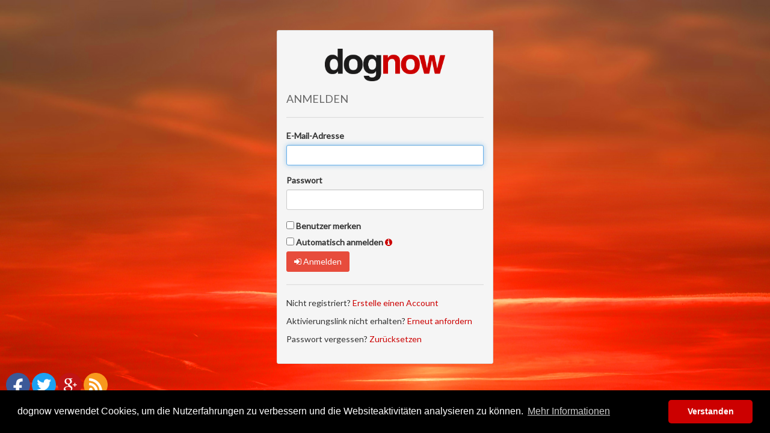

--- FILE ---
content_type: text/html; charset=UTF-8
request_url: https://www.dognow.at/login.php?redir_after=www.dognow.at%2Flogin.php%3Fredir_after%3Dwww.dognow.at%2Fergebnisse%2Findex.php%3Fpage%3D13
body_size: 28587
content:
<!DOCTYPE html>
<html lang="de">
<head>
<!-- Google Analytics Code -->
<script async src="https://www.googletagmanager.com/gtag/js?id=UA-113884340-1"></script>
<script>
  window.dataLayer = window.dataLayer || [];
  function gtag(){dataLayer.push(arguments);}
  gtag('js', new Date());
  gtag('config', 'UA-113884340-1', { 'anonymize_ip': true });
</script>
<!-- End Google Analytics Code -->
<meta charset="utf-8">
<meta name="viewport" content="width=device-width, initial-scale=1.0, minimum-scale=1.0, maximum-scale=1.0, user-scalable=no">    
<meta name="Title" content="dognow ist eine Onlineplattform zur Austragung und Auswertung von Hundesportturnieren."/>
<meta name="Author" content="KS IT-Services KG"/>
<meta name="Publisher" content="KS IT-Services KG"/>
<meta name="Copyright" content="KS IT-Services KG"/>
<meta name="Revisit" content="After 1 days"/>
<meta name="Keywords" content="dognow,Agility,Auswertung,Hunde,Hundesport,Onlinemeldung,Software,Agilityauswertung"/>
<meta name="Description" content="dognow ist eine Onlineplattform zur Austragung und Auswertung von Hundesportturnieren und ist daher das passende Werkzeug für Teilnehmer, Vereine und Veranstalter."/>
<meta name="Abstract" content="dognow ist eine Onlineplattform zur Austragung und Auswertung von Hundesportturnieren."/>
<meta name="page-topic" content="Sport"/>
<meta name="page-topic" content="Tiere"/>
<meta name="audience" content="Alle"/>
<meta name="Language" content="Deutsch"/>
<meta name="robots" content="index, follow">
<title>Bei dognow anmelden - dognow.at</title>
<meta name="msapplication-TileColor" content="#CC0000">
<meta name="msapplication-TileImage" content="/sources/favicons/ms-icon-144x144.png">
<meta name="theme-color" content="#CC0000">
<meta name="msapplication-navbutton-color" content="#CC0000">
<meta name="apple-mobile-web-app-status-bar-style" content="#CC0000">
<!-- for Facebook -->
<meta property="fb:app_id" content="534818239912292" />
<meta property="og:image" content="https://www.dognow.at/sources/dognow_event_fallback.png" />
<meta property="og:description" content="dognow ist eine Onlineplattform zur Austragung und Auswertung von Hundesportturnieren." />
<meta property="og:url" content="https://www.dognow.at/login.php?redir_after=www.dognow.at%2Flogin.php%3Fredir_after%3Dwww.dognow.at%2Fergebnisse%2Findex.php%3Fpage%3D13" />
<meta property="og:title" content="Bei dognow anmelden" />
<meta property="og:type" content="website" />
<!-- for Twitter -->          
<meta name="twitter:card" content="summary" />
<meta name="twitter:title" content="Bei dognow anmelden" />
<meta name="twitter:description" content="dognow ist eine Onlineplattform zur Austragung und Auswertung von Hundesportturnieren." />
<meta name="twitter:image" content="https://www.dognow.at/sources/dognow_fb_new.png" />
<meta name="google-site-verification" content="Zuc0EJ4NzO7fs_aJsfMa1Ig6HI4rbHNXesQkdsUU4C4" />
<link href="https://www.dognow.at/css/bootstrap.css?v=4.3" rel="stylesheet">
<link href="https://www.dognow.at/css/footersearch.css?v=4.3" rel="stylesheet">
<link href='https://fonts.googleapis.com/css?family=Lato:100,300,400' rel='stylesheet' type='text/css'>
<link rel="stylesheet" type="text/css" href="https://www.dognow.at/css/animate.css?v=4.3" />
<link rel="stylesheet" type="text/css" href="https://www.dognow.at/css/elements.css?v=4.3" />
<link rel="stylesheet" type="text/css" href="https://www.dognow.at/css/custom.css?v=4.3" />
<link rel="stylesheet" type="text/css" href="https://www.dognow.at/css/dogbook.css?v=4.3" />
<link href="https://www.dognow.at/fonts/font-awesome/css/font-awesome.min.css" rel="stylesheet">
<link href="https://www.dognow.at/sources/datepicker/css/datepicker3.min.css" rel="stylesheet">
<link href="https://www.dognow.at/sources/tablesorter/style.min.css" rel="stylesheet">
<link href="https://www.dognow.at/sources/fileinput/css/fileinput.min.css" rel="stylesheet">
<link href="https://www.dognow.at/css/countryflags.css" rel="stylesheet">
<link href='https://fonts.googleapis.com/css?family=Rock+Salt' rel='stylesheet' type='text/css'>
<link rel="stylesheet" type="text/css" href="//cdnjs.cloudflare.com/ajax/libs/cookieconsent2/3.1.1/cookieconsent.min.css" />
<link rel="stylesheet" type="text/css" href="//cdn.datatables.net/1.10.21/css/dataTables.bootstrap.min.css" />
<link rel="apple-touch-icon" sizes="57x57" href="/sources/favicons/apple-icon-57x57.png">
<link rel="apple-touch-icon" sizes="60x60" href="/sources/favicons/apple-icon-60x60.png">
<link rel="apple-touch-icon" sizes="72x72" href="/sources/favicons/apple-icon-72x72.png">
<link rel="apple-touch-icon" sizes="76x76" href="/sources/favicons/apple-icon-76x76.png">
<link rel="apple-touch-icon" sizes="114x114" href="/sources/favicons/apple-icon-114x114.png">
<link rel="apple-touch-icon" sizes="120x120" href="/sources/favicons/apple-icon-120x120.png">
<link rel="apple-touch-icon" sizes="144x144" href="/sources/favicons/apple-icon-144x144.png">
<link rel="apple-touch-icon" sizes="152x152" href="/sources/favicons/apple-icon-152x152.png">
<link rel="apple-touch-icon" sizes="180x180" href="/sources/favicons/apple-icon-180x180.png">
<link rel="icon" type="image/png" sizes="192x192"  href="/sources/favicons/android-icon-192x192.png">
<link rel="icon" type="image/png" sizes="32x32" href="/sources/favicons/favicon-32x32.png">
<link rel="icon" type="image/png" sizes="96x96" href="/sources/favicons/favicon-96x96.png">
<link rel="icon" type="image/png" sizes="16x16" href="/sources/favicons/favicon-16x16.png">
<link rel="manifest" href="/sources/favicons/manifest.json">
<style>
/*.goog-te-banner-frame.skiptranslate {display: none !important;}*/
body { top: 0px !important; }
#popover-overlay {
 background-color: rgba(0, 0, 0, 0.5);
 height: 100%;
 width: 100%;
 position: absolute;
 z-index: 1;
 display: none;
}
@media (min-width: 1500px) {
 .container { width: 1470px; }
}
@media (min-width: 1750px) {
 .container { width: 1710px; }
}
</style>

<div class="modal fade" id="logout-info" tabindex="-1" role="dialog" aria-hidden="true" data-keyboard="false" data-backdrop="static">
    <div class="modal-dialog">
        <div class="modal-content">
            <div class="modal-header">
                <h4 class="modal-title">Abgemeldet</h4>
            </div>
            <div class="modal-body">
                <br><b>Du wurdest von dog<b>now</b> abgemeldet.</b><br>
                Um dog<b>now</b> weiter zu verwenden, melde dich bitte erneut an.<br>
                <a href="https://www.dognow.at/login.php?redir_after=www.dognow.at%2Flogin.php%3Fredir_after%3Dwww.dognow.at%252Flogin.php%253Fredir_after%253Dwww.dognow.at%252Fergebnisse%252Findex.php%253Fpage%253D13" class="btn btn-danger pull-right">Erneut anmelden</a><br><br>
            </div>
        </div>
    </div>
</div>



<div id="notification_box"></div>
<div id="popover-overlay"></div>  <style>
  .inactive {
   font-weight: normal;
   color: gray;
  }
  .wrapper {
   background-image: url("img/admin/register_bgnew_red.jpg");
   background-position: center top;
   background-repeat: no-repeat;
  }
  .signinfooter {
   bottom: 0;
   left: 10px;
   text-align: left;
   margin-bottom:5px;
   margin-top:15px;
  }
  .signinfooter a {
   color: white;
  }
  .signinfooter img {
   width:40px;
  }
  .signinfooter-large {
   position: absolute;
  }
  </style>
  </head>
  <body>
    
<!-- Main body
================== -->
  
  <div class="wrapper">
    <div class="container">
    
                <div class="modal fade" id="autologintext" tabindex="-1" role="dialog" aria-labelledby="" aria-hidden="true">
                  <div class="modal-dialog">
                    <div class="modal-content">
                      <div class="modal-header">
                        <button type="button" class="close" data-dismiss="modal" aria-hidden="true">&times;</button>
                        Automatische Anmeldung aktivieren
                        <div class="clearfix"></div>
                      </div>
                      <div class="modal-body">
                       Wenn du die Automatische Anmeldung aktivierst, werden wir versuchen dich bei deinem n&auml;chsten Besuch bei dog<b>now</b> automatisch anzumelden, ohne dass du deine Anmeldeinformationen erneut eingeben musst.<br><br>
                       Dies geschieht mithilfe eines Cookies, eine kleine Textdatei die auf deinem Rechner oder Ger&auml;t gespeichert wird, in dem wir die erforderlichen Informationen f&uuml;r die Anmeldung speichern.<br><br>
                       Du kannst das Setzen von Cookies durch die entsprechende Einstellung in deinem Browser deaktivieren. Sollte dein Browser so eingestellt sein, dass Cookies entweder gar nicht zugelassen werden oder Cookies beim Beenden des Browser automatisch gel&ouml;scht werden, kannst du diese Funktion nicht nutzen.<br>
                       Die meisten Browser k&ouml;nnen Websiten zu einer Liste hinzuf&uuml;gen, auf denen Cookies akzeptiert werden. F&uuml;ge gegebenenfalls dog<b>now</b> zu dieser Liste hinzu oder setze deine Einstellungen so, dass Cookies nicht automatisch gel&ouml;scht werden.
                      </div>
                      <div class="modal-footer">
                      <a href="#" class="btn btn-default" data-dismiss="modal"><i class="fa fa-check"></i> Verstanden</a>
                      </div>
                    </div><!-- /.modal-content -->
                  </div><!-- /.modal-dialog -->
                </div><!-- /.modal -->    

    <!--
    <CENTER>
    <img src="https://www.dognow.at/img/admin/dogbook4-04-box.png" class="img-responsive" style="margin-bottom:40px;width:460px">
    </CENTER>
    -->
    
    <div class="row">
    <div class="col-md-4 col-sm-3 hidden-xs"></div>
    <div class="col-md-4 col-sm-6 col-xs-12">
                <div class="form-box">
    <CENTER>
    <a href="https://www.dognow.at"><img src="https://www.dognow.at/sources/dogbook4-04.png" class="img-responsive" style="width:200px;margin:20px;"></a>
    </CENTER>
    <div id="success-box" style="display:none">
    <CENTER>
    <br>
    <i class="fa fa-check-circle fa-5x" style="color:green"></i>
    <h3 id="success-box-title"></h3>
    <h4 id="success-box-content"></h4>
    <a href="javascript:gotologin()">Zur Anmeldung <i class="fa fa-arrow-right"></i></a>
    </CENTER>
    </div>
        <div id="sign-in-box" style="display:">                  
    <h4 class="form-box-heading">Anmelden</h4>
    <hr>
    <form role="form" id="loginform">
      <div class="form-group">
        <label for="email">E-Mail-Adresse</label>
        <input type="email" class="form-control" id="usr" placeholder="" value="">
        <span class="help-block errormsg"></span>
      </div>
      <div class="form-group">
        <label for="pwd">Passwort</label>
        <input type="password" class="form-control" id="pwd" placeholder="">
        <span class="help-block errormsg">Passwort ist erforderlich!</span>
      </div>
      <input type="checkbox" id="remembermail" > <label for="remembermail">Benutzer merken</label><br>
      <input type="checkbox" id="autologin"> <label for="autologin">Automatisch anmelden</label> <a href="#" data-toggle="modal" data-target="#autologintext"><i class="fa fa-info-circle"></i></a><br>
      <a href="#" id="loginbutton" class="btn btn-red"><i class="fa fa-sign-in"></i> Anmelden</a>
		    </form>
    <div id="waitingmessage" class="info-board info-board-orange" style="display:none">
    <img src="img/LoginLoader.gif" width="40" class="pull-left" style="margin-right:15px">
    <strong>Anmeldung wird durchgef&uuml;hrt...</strong><br>
    Es geht gleich weiter!
    </div>
    <div role="form" id="loginmessage" style="display:none">
    <div id="successmessage" class="info-board info-board-green"></div>
    <div id="errormessage" class="info-board info-board-red"></div>
    </div>
    <hr>
    <p>Nicht registriert? <a href="login.php?task=register">Erstelle einen Account</a></p>
    <p>Aktivierungslink nicht erhalten? <a href="javascript:startalink()">Erneut anfordern</a></p>
    <p>Passwort vergessen? <a href="javascript:startforgot()">Zur&uuml;cksetzen</a></p>
    </div>
    <div id="forgot-box" style="display:none">
    <h4 class="form-box-heading">Passwort zur&uuml;cksetzen</h4>
    <hr>
    <p>Gib hier deine E-Mail-Adresse ein und wir senden dir einen Link zum Zur&uuml;cksetzen deines Passworts.</p>
    <form role="form" id="lostform" onsubmit="return false">
      <div class="form-group">
        <input type="email" class="form-control" id="forgotmail" placeholder="">
      </div>
    <a href="#" id="forgotbutton" class="btn btn-red">Senden</a>
    <a href="javascript:abortforgot()" class="btn btn-default">Abbrechen</a>
    </form>
    <div id="forgotsuccessmessage" class="info-board info-board-green" style="display:none"></div>
    <div id="forgoterrormessage" class="info-board info-board-red" style="display:none"></div>
    </div>
    <div id="again-box" style="display:none">
    <h4 class="form-box-heading">Aktivierungslink erneut senden</h4>
    <hr>
    <p>Gib hier deine E-Mail-Adresse ein und wir senden dir deinen Link zur Aktivierung deines Accounts erneut zu.</p>
    <form role="form" onsubmit="return false">
      <div class="form-group">
        <input type="email" class="form-control" id="againmail" placeholder="">
      </div>
    <a href="#" id="againbutton" class="btn btn-red">Senden</a>
    <a href="javascript:abortagain()" class="btn btn-default">Abbrechen</a>
    </form>
    <div id="againsuccessmessage" class="info-board info-board-green" style="display:none"></div>
    <div id="againerrormessage" class="info-board info-board-red" style="display:none"></div>
    </div>
    </div>
    </div>
    </div>
    
    <div style="display:none"><iframe src="" id="dnconnect" style="display:none"></iframe></div>
    
    <div id="signinfooter" class="signinfooter">
        <div class="row">
        <div class="col-md-12">
        <p>
        <a href="https://www.facebook.com/dognow.at" target="_blank"><img src="https://www.dognow.at/img/icons/social_facebook_64x64.png" alt="facebook" data-toggle="tooltip" title="" data-original-title="Facebook"></a>
        <a href="https://www.twitter.com/dognow_at" target="_blank"><img src="https://www.dognow.at/img/icons/social_twitter_64x64.png" alt="twitter" data-toggle="tooltip" title="" data-original-title="Twitter"></a>
        <a href="https://plus.google.com/109297440089824274969" target="_blank"><img src="https://www.dognow.at/img/icons/social_google+_64x64.png" alt="google+" data-toggle="tooltip" title="" data-original-title="Google+"></a>
        <a href="https://www.dognow.at/rss" target="_blank"><img src="https://www.dognow.at/img/icons/social_rss_64x64.png" alt="rss" data-toggle="tooltip" title="" data-original-title="RSS-Feed"></a>    
        </p>
        <p><a href="https://www.dognow.at/impressum/">Impressum</a> • <a href="https://www.dognow.at/datenschutz/">Datenschutz</a> • <a href="https://www.dognow.at/nutzungsbedingungen/">Nutzungsbedingungen</a></p>
        </div>
        </div>
    </div>    

    </div>
  </div>
    
<!-- Foooter + Legal
================== -->
  <iframe id="hidden_action_frame" src="" style="width:0px;height:0px;border:none;display:none"></iframe>

<input type="hidden" id="check_browsernotif">

<!-- Bootstrap core JavaScript
================================================== -->
<!-- Placed at the end of the document so the pages load faster -->
    <script>var USER_GLOBAL_LANGUAGE = "de";</script>
    <script>var USER_GLOBAL_LANGUAGE_FC = "de-at";</script>
    
<script src="https://ajax.googleapis.com/ajax/libs/jquery/2.1.3/jquery.min.js"></script>
<script src="https://www.dognow.at/js/bootstrap.min.js?v=4.3"></script>
<script src="https://www.dognow.at/js/custom.js?v=4.3"></script>
<script src="https://www.dognow.at/js/scrolltopcontrol.js?v=4.3"></script><!-- Scroll to top javascript -->
<script src="https://www.dognow.at/sources/datepicker/js/bootstrap-datepicker.min.js?v=4.3"></script>
<script src="https://www.dognow.at/sources/datepicker/js/locales/bootstrap-datepicker.de.js?v=4.3"></script>
<script src="https://www.dognow.at/sources/tablesorter/jquery.tablesorter.min.js?v=4.3"></script>
<script src="https://www.dognow.at/sources/fileinput/js/fileinput.min.js?v=4.3"></script>
<script src="https://www.dognow.at/sources/data-mask/jquery.datamask.js?v=4.3"></script>
<script src="https://www.dognow.at/sources/notify/Notify.js?v=4.3"></script>
<script src="//cdn.datatables.net/1.10.21/js/jquery.dataTables.min.js"></script>
<script src="//cdn.datatables.net/1.10.21/js/dataTables.bootstrap.min.js"></script>

<script>
$(function(){
    $("body").attr("ontouchstart","");
    $(".datatable-full").DataTable({"language":{"url": "//cdn.datatables.net/plug-ins/1.10.21/i18n/German.json"}});
    $(".datatable-clean").DataTable({"paging":false,"ordering":false,"info":false,"language":{"url": "//cdn.datatables.net/plug-ins/1.10.21/i18n/German.json"}});
    $(".modal").on("hidden", function () {
        $("body").removeClass("modal-open");
    }).on("show.bs.modal", function () {
        $(".modal").not($(this)).each(function(){
            $(this).modal("hide");
        });
    }).on("shown.bs.modal", function () {
        $("body").addClass("modal-open");
    });
    });
</script>
<script>
$(function(){
    $('[data-toggle="popover"]').popover();
    $('[data-toggle="popover"]').click(function(event){
        event.preventDefault();
        $("#popover-overlay").show();
    });
    $.tablesorter.addParser({
        id: 'germandate',
        is: function(s) {
            return false;
        },
        format: function(s) {
            var a = s.split('.');
            a[1] = a[1].replace(/^[0]+/g,"");
            return new Date(a.reverse().join("/")).getTime();
        },
        type: 'numeric'
    });
});
function popoverclose(){
    $("[data-toggle='popover']").popover("hide");
    $("#popover-overlay").hide();
}
$(function(){
    $("body").on("click", function(){
        $("#footersearch_divResult").hide();
    });
    $("#footersearch_inputSearch").click(function(){
        $("#footersearch_inputSearch").trigger("keyup");
    });
    $(".footersearch_search").keyup(function(){
        var dataString = "searchword="+encodeURIComponent($(this).val())+"&page=";
        if($(this).val()!="") {
            $.ajax({
                type: "GET",
                url: "https://www.dognow.at/events/allsearch.data.php",
                data: dataString,
                cache: false,
                success: function(html){
                    $("#footersearch_divResult").html(html).show();
                }
            });
        }
        return false;
    });
});
function ad_seen(t){
    $("#flyer").modal("hide");
    $.ajax({
        type: "POST",
        url: "https://www.dognow.at/ad_seen.php",
        success: function(data) {
            if(t == 1) {
                location.replace("https://www.dognow.at/shop/");
            }
        }
    });
}
</script>
<!-- Begin Cookie -->
<script src="//cdnjs.cloudflare.com/ajax/libs/cookieconsent2/3.1.1/cookieconsent.min.js"></script>
<script>
window.addEventListener("load", function(){
    window.cookieconsent.initialise({
        "palette": {
            "popup": {
            "background": "#000000"
            },
            "button": {
            "background": "#cc0000"
            }
        },
        "theme": "classic",
        "content": {
            "message": "dognow verwendet Cookies, um die Nutzerfahrungen zu verbessern und die Websiteaktivitäten analysieren zu können.",
            "dismiss": "Verstanden",
            "link": "Mehr Informationen",
            "href": "https://www.dognow.at/datenschutz/"
        },
        "cookie": {
            "domain": ".dognow.at"
        }
    });
});
</script>
<!-- End Cookie -->
  <script>  
  $(function(){
    var scrollHeight = $(window).height();
    if(scrollHeight > 800) {
     $("#signinfooter").addClass("signinfooter-large");
    } else {
     $("#signinfooter").removeClass("signinfooter-large");
     $("#signinfooter").css("margin-left","0");
     var offset = $("#signinfooter").offset();
     $("#signinfooter").css("margin-left","-"+(offset.left-10)+"px");
    }
   $(window).resize(function() {
    var scrollHeight = $(window).height();
    if(scrollHeight > 800) {
     $("#signinfooter").addClass("signinfooter-large");
    } else {
     $("#signinfooter").removeClass("signinfooter-large");
     $("#signinfooter").css("margin-left","0");
     var offset = $("#signinfooter").offset();
     $("#signinfooter").css("margin-left","-"+(offset.left-10)+"px");     
    }
   });
   $("#autologin").click(function(){
    if($("#autologin").is(":checked")){
     $("#remembermail").prop("checked",true);
     $("#remembermail").attr("disabled","disabled");
     $("label[for=remembermail]").addClass("inactive");
    } else {
     $("#remembermail").removeAttr("disabled");
     $("label[for=remembermail]").removeClass("inactive");
    }
   });
      $("#usr").focus();
      $("#loginbutton").click(function(event){
    event.preventDefault();
    login();
   });
   $("#forgotbutton").click(function(event){
    event.preventDefault();
    forgot();
   });
   $("#againbutton").click(function(event){
    event.preventDefault();
    alink();
   });
   $(document).keydown(function(e){
    if(e.keyCode == 13){
     login();
    }
   }); 
  });
function login() {
 $(".automessage").hide();
 $("#successmessage").hide();
 $("#errormessage").hide();
 $("#waitingmessage").hide();
 var usr = $("#usr").val();
 var pwd = $("#pwd").val();
 if($("#autologin").is(":checked")) { var autologin = "1"; } else { var autologin = "0"; }
 if($("#remembermail").is(":checked")) { var remember = "1"; } else { var remember = "0"; }
 var mailformat = /^(([^<>()\[\]\\.,;:\s@"]+(\.[^<>()\[\]\\.,;:\s@"]+)*)|(".+"))@((\[[0-9]{1,3}\.[0-9]{1,3}\.[0-9]{1,3}\.[0-9]{1,3}\])|(([a-zA-Z\-0-9]+\.)+[a-zA-Z]{2,}))$/;
if(!$('#usr').val()) {
 $("#usr").next(".errormsg").html("E-Mail-Adresse ist erforderlich!").show();
 $('#usr').focus();
  event.preventDefault();
} else {
 if(!usr.match(mailformat)) {
 $("#usr").next(".errormsg").html("G&uuml;ltige E-Mail-Adresse erforderlich!").show();
 $('#usr').focus();
  event.preventDefault();
 } else {
 $("#usr").next(".errormsg").hide();
 }
}
if(!$('#pwd').val()) {
 $("#pwd").next(".errormsg").show();
 $('#pwd').focus();
  event.preventDefault();
} else {
 $("#pwd").next(".errormsg").hide();
}
if(usr.match(mailformat) && usr != "" && pwd != "") {
var dataString = "usr="+usr+"&pwd="+pwd+"&autologin="+autologin+"&remember="+remember;
$("#loginform .form-control").attr("disabled","disabled");
$("#loginbutton").addClass("disabled");
$("#loginform input[type=checkbox]").attr("disabled","disabled");
$("#waitingmessage").show();
    $.ajax({
      type: "POST",
      url: "sources/login.php",
      data: dataString,
      dataType: "json",
      success: function(data) {
       if(data.success == "true") {
        login_ready();
	   } else {
        $("#waitingmessage").hide();
        $("#loginmessage").show();
        $("#loginform .form-control").removeAttr("disabled");
        $("#loginform input[type=checkbox]").removeAttr("disabled");
        if($("#autologin").is(":checked")) { 
         $("#remembermail").attr("disabled","disabled");
        }
        $("#loginbutton").removeClass("disabled");
        $("#errormessage").html(data.message).show();
        $("#pwd").val("").focus();
       }
      }
    });
 } 
}
function login_ready(){
 $("#waitingmessage").hide();
 $("#loginmessage").show();
 if($("#autologin").is(":checked")) { var autologin = "1"; } else { var autologin = "0"; }
 $("#dnconnect").attr("src","").remove();
 $("#successmessage").html("<b>Die Anmeldung war erfolgreich!</b><br>Wir leiten dich jetzt weiter...").show();
 if(autologin == 1) {
  location.replace("https://www.dognow.at/quickcheckin/?next=www.dognow.at/login.php?redir_after=www.dognow.at/ergebnisse/index.php?page=13");
 create_fallback_redirect("https://www.dognow.at/quickcheckin/?next=www.dognow.at/login.php?redir_after=www.dognow.at/ergebnisse/index.php?page=13");
  } else {
  location.replace("https://www.dognow.at/login.php?redir_after=www.dognow.at/ergebnisse/index.php?page=13");
 create_fallback_redirect("https://www.dognow.at/login.php?redir_after=www.dognow.at/ergebnisse/index.php?page=13");
  }
}
function create_fallback_redirect(url) {
	$('head').append('<meta HTTP-EQUIV="refresh" content="1;URL='+url+'">');
}
function startforgot(){
 $("html, body").animate({ scrollTop: 0 }, 100);
 $(".automessage").fadeOut();
 $("#sign-in-box").fadeOut(function(){
  $("#forgot-box").fadeIn();
  $("#forgotmail").focus();
 });
 $("#forgotsuccessmessage").hide();
 $("#forgoterrormessage").hide();
 $("#forgotmail, #forgotbutton").removeAttr("disabled");
 $("#forgotmail").val("");
}
function startalink(){
 $("html, body").animate({ scrollTop: 0 }, 100);
 $(".automessage").fadeOut();
 $("#sign-in-box").fadeOut(function(){
  $("#again-box").fadeIn();
  $("#againmail").focus();
 });
 $("#againsuccessmessage").hide();
 $("#againerrormessage").hide();
 $("#againmail, #againbutton").removeAttr("disabled");
 $("#againmail").val("");
}
function abortforgot(){
 $("html, body").animate({ scrollTop: 0 }, 100);
 $("#forgot-box").fadeOut(function(){
  $(".automessage").fadeIn();
  $("#sign-in-box").fadeIn();
    $("#usr").focus();
   });
}
function abortagain(){
 $("html, body").animate({ scrollTop: 0 }, 100);
 $("#again-box").fadeOut(function(){
  $(".automessage").fadeIn();
  $("#sign-in-box").fadeIn();
    $("#usr").focus();
   });
} 
function forgot(){
$("#forgotsuccessmessage").hide();
$("#forgoterrormessage").hide();
var forgotmail = $("#forgotmail").val();
var mailformat = /^(([^<>()\[\]\\.,;:\s@"]+(\.[^<>()\[\]\\.,;:\s@"]+)*)|(".+"))@((\[[0-9]{1,3}\.[0-9]{1,3}\.[0-9]{1,3}\.[0-9]{1,3}\])|(([a-zA-Z\-0-9]+\.)+[a-zA-Z]{2,}))$/;
if(!$('#forgotmail').val()) {
 $("#forgoterrormessage").html("E-Mail-Adresse ist erforderlich!").show();
 $('#forgotmail').focus();
  e.preventDefault();
} else {
 if(!forgotmail.match(mailformat)) {
 $("#forgoterrormessage").html("G&uuml;ltige E-Mail-Adresse erforderlich!").show();
 $('#forgotmail').focus();
  e.preventDefault();
 } else {
 $("#forgotmail").next(".errormsg").hide();
 $("#forgotmail, #forgotbutton").attr("disabled","disabled");
    $.ajax({
      type: "POST",
      url: "sources/forgot.php",
      data: "mode=forgot&reminder="+forgotmail,
      dataType: "json",
      success: function(data) {
       if(data.success == 'true') {
        //$("#forgotsuccessmessage").html("Wir haben dir eine E-Mail mit weiteren Anweisungen zugesandt.").show();
        $("#forgot-box").fadeOut(function(){
         $("#success-box-title").html("Erfolgreich!");
         $("#success-box-content").html(data.message);
         $("#success-box").fadeIn();
        });
       } else {
        $("#forgotmail, #forgotbutton").removeAttr("disabled");
        $("#forgoterrormessage").html(data.message).show();
       }
      }
    });  
 }
}
}
function alink(){
$("#againsuccessmessage").hide();
$("#againerrormessage").hide();
var mailformat = /^(([^<>()\[\]\\.,;:\s@"]+(\.[^<>()\[\]\\.,;:\s@"]+)*)|(".+"))@((\[[0-9]{1,3}\.[0-9]{1,3}\.[0-9]{1,3}\.[0-9]{1,3}\])|(([a-zA-Z\-0-9]+\.)+[a-zA-Z]{2,}))$/;
var acmail = $("#againmail").val();
if(!$('#againmail').val()) {
 $("#againerrormessage").html("E-Mail-Adresse ist erforderlich!").show();
 $('#againmail').focus();
  e.preventDefault();
} else {
 if(!acmail.match(mailformat)) {
 $("#againerrormessage").html("G&uuml;ltige E-Mail-Adresse erforderlich!").show();
 $('#againmail').focus();
  e.preventDefault();
 } else {
 $("#againmail, #againbutton").attr("disabled","disabled");
    $.ajax({
      type: "POST",
      url: "sources/activationlink.php",
      data: "email="+acmail,
      dataType: "json",
      success: function(data) {
       if(data.success == 'true') {
        //$("#againsuccessmessage").html(data.message).show();
        $("#again-box").fadeOut(function(){
         $("#success-box-title").html("Erfolgreich!");
         $("#success-box-content").html(data.message);
         $("#success-box").fadeIn();
        });
       } else {
        $("#againmail, #againbutton").removeAttr("disabled");
        $("#againerrormessage").html(data.message).show();
       }
      }
    });  
 }
}
}
function relogin(){
 $("#loggedout-box").fadeOut(function(){
  $("#sign-in-box").fadeIn();
    $("#usr").focus();
   });
}
function gotologin(){
 $("#success-box").fadeOut(function(){
  $("#sign-in-box").fadeIn();
    $("#usr").focus();
   });
}
  </script>
      </body>
</html>

--- FILE ---
content_type: text/css
request_url: https://www.dognow.at/css/footersearch.css?v=4.3
body_size: 1148
content:
.footersearch_contentArea{width:100%;margin:0 auto;}
#footersearch_inputSearch{}
#footersearch_divResult{position:absolute;width:80%;display:none;margin-top:0px;border:solid 1px #dedede;border-top:0px;overflow-x:hidden;border-bottom-right-radius:6px;border-bottom-left-radius:6px;-moz-border-bottom-right-radius:6px;-moz-border-bottom-left-radius:6px;box-shadow:0px 0px 5px #999;border-width:0px 1px 1px;border-style:solid;border-color:#333 #DEDEDE #DEDEDE;background-color:white;z-index:9999999999;max-height:180px;overflow-y:auto;}
.footersearch_display_box{padding:4px;font-size:12px;}
.footersearch_display_box:hover{background:#CC0000;color:#FFFFFF;cursor:pointer;}
.footersearch_nolinkstyle, .footersearch_nolinkstyle:hover{text-decoration:none;}
.contentArea{width:100%;margin:0 auto;}
#inputSearch{}
#divResult{position:absolute;width:80%;display:none;margin-top:0px;border:solid 1px #dedede;border-top:0px;overflow-x:hidden;border-bottom-right-radius:6px;border-bottom-left-radius:6px;-moz-border-bottom-right-radius:6px;-moz-border-bottom-left-radius:6px;box-shadow:0px 0px 5px #999;border-width:0px 1px 1px;border-style:solid;border-color:#333 #DEDEDE #DEDEDE;background-color:white;z-index:9999999;max-height:180px;overflow-y:auto;}
.display_box{padding:4px;font-size:12px;}
.display_box:hover{background:#CC0000;color:#FFFFFF;cursor:pointer;}
.nolinkstyle, .nolinkstyle:hover{text-decoration:none;}

--- FILE ---
content_type: text/css
request_url: https://www.dognow.at/css/elements.css?v=4.3
body_size: 13592
content:
.btn{border-radius:0;}
.btn-default{color:#333333;background-color:#ffffff;border-color:#cccccc;}
.btn-default:hover,
.btn-default:focus,
.btn-default:active,
.btn-default.active,
.hl-open .dropdown-toggle.btn-default{color:#333333;background-color:#ebebeb;border-color:#adadad;}
.btn-default:active,
.btn-default.active,
.open .dropdown-toggle.btn-default{background-image:none;}
.btn-default.disabled,
.btn-default[disabled],
fieldset[disabled] .btn-default,
.btn-default.disabled:hover,
.btn-default[disabled]:hover,
fieldset[disabled] .btn-default:hover,
.btn-default.disabled:focus,
.btn-default[disabled]:focus,
fieldset[disabled] .btn-default:focus,
.btn-default.disabled:active,
.btn-default[disabled]:active,
fieldset[disabled] .btn-default:active,
.btn-default.disabled.active,
.btn-default[disabled].active,
fieldset[disabled] .btn-default.active{background-color:#ffffff;border-color:#cccccc;}
.btn-green{color:#ffffff;background-color:#72a53b;border-color:#72a53b;}
.btn-green:hover,
.btn-green:focus,
.btn-green:active,
.btn-green.active,
.open .dropdown-toggle.btn-green{color:#ffffff;background-color:#5d8731;border-color:#5d8731;}
.btn-green:active,
.btn-green.active,
.open .dropdown-toggle.btn-green{background-image:none;}
.btn-green.disabled,
.btn-green[disabled],
fieldset[disabled] .btn-green,
.btn-green.disabled:hover,
.btn-green[disabled]:hover,
fieldset[disabled] .btn-green:hover,
.btn-green.disabled:focus,
.btn-green[disabled]:focus,
fieldset[disabled] .btn-green:focus,
.btn-green.disabled:active,
.btn-green[disabled]:active,
fieldset[disabled] .btn-green:active,
.btn-green.disabled.active,
.btn-green[disabled].active,
fieldset[disabled] .btn-green.active{background-color:#AFD487;border-color:#AFD487;}
.btn-red{color:#ffffff;background-color:#E74C3C;border-color:#E74C3C;}
.btn-red:hover,
.btn-red:focus,
.btn-red:active,
.btn-red.active,
.open .dropdown-toggle.btn-red{color:#ffffff;background-color:#C0392B;border-color:#C0392B;}
.btn-red:active,
.btn-red.active,
.open .dropdown-toggle.btn-red{background-image:none;}
.btn-red.disabled,
.btn-red[disabled],
fieldset[disabled] .btn-red,
.btn-red.disabled:hover,
.btn-red[disabled]:hover,
fieldset[disabled] .btn-red:hover,
.btn-red.disabled:focus,
.btn-red[disabled]:focus,
fieldset[disabled] .btn-red:focus,
.btn-red.disabled:active,
.btn-red[disabled]:active,
fieldset[disabled] .btn-red:active,
.btn-red.disabled.active,
.btn-red[disabled].active,
fieldset[disabled] .btn-red.active{background-color:#EF8B80;border-color:#EF8B80;}
.btn-blue{color:#ffffff;background-color:#00B4FF;border-color:#00B4FF;}
.btn-blue:hover,
.btn-blue:focus,
.btn-blue:active,
.btn-blue.active,
.open .dropdown-toggle.btn-blue{color:#ffffff;background-color:#009DE0;border-color:#009DE0;}
.btn-blue:active,
.btn-blue.active,
.open .dropdown-toggle.btn-blue{background-image:none;}
.btn-blue.disabled,
.btn-blue[disabled],
fieldset[disabled] .btn-blue,
.btn-blue.disabled:hover,
.btn-blue[disabled]:hover,
fieldset[disabled] .btn-blue:hover,
.btn-blue.disabled:focus,
.btn-blue[disabled]:focus,
fieldset[disabled] .btn-blue:focus,
.btn-blue.disabled:active,
.btn-blue[disabled]:active,
fieldset[disabled] .btn-blue:active,
.btn-blue.disabled.active,
.btn-blue[disabled].active,
fieldset[disabled] .btn-blue.active{background-color:#5CCEFF;border-color:#5CCEFF;}
.btn-dark{color:#ffffff;background-color:#515151;border-color:#515151;}
.btn-dark:hover,
.btn-dark:focus,
.btn-dark:active,
.btn-dark.active,
.open .dropdown-toggle.btn-dark{color:#ffffff;background-color:#444;border-color:#444;}
.btn-dark:active,
.btn-dark.active,
.open .dropdown-toggle.btn-dark{background-image:none;}
.btn-dark.disabled,
.btn-dark[disabled],
fieldset[disabled] .btn-dark,
.btn-dark.disabled:hover,
.btn-dark[disabled]:hover,
fieldset[disabled] .btn-dark:hover,
.btn-dark.disabled:focus,
.btn-dark[disabled]:focus,
fieldset[disabled] .btn-dark:focus,
.btn-dark.disabled:active,
.btn-dark[disabled]:active,
fieldset[disabled] .btn-dark:active,
.btn-dark.disabled.active,
.btn-dark[disabled].active,
fieldset[disabled] .btn-dark.active{background-color:#707070;border-color:#707070;}
.btn-turquoise{color:#ffffff;background-color:#1ABC9C;border-color:#1ABC9C;}
.btn-turquoise:hover,
.btn-turquoise:focus,
.btn-turquoise:active,
.btn-turquoise.active,
.open .dropdown-toggle.btn-turquoise{color:#ffffff;background-color:#16A085;border-color:#16A085;}
.btn-turquoise:active,
.btn-turquoise.active,
.open .dropdown-toggle.btn-turquoise{background-image:none;}
.btn-turquoise.disabled,
.btn-turquoise[disabled],
fieldset[disabled] .btn-turquoise,
.btn-turquoise.disabled:hover,
.btn-turquoise[disabled]:hover,
fieldset[disabled] .btn-turquoise:hover,
.btn-turquoise.disabled:focus,
.btn-turquoise[disabled]:focus,
fieldset[disabled] .btn-turquoise:focus,
.btn-turquoise.disabled:active,
.btn-turquoise[disabled]:active,
fieldset[disabled] .btn-turquoise:active,
.btn-turquoise.disabled.active,
.btn-turquoise[disabled].active,
fieldset[disabled] .btn-turquoise.active{background-color:#4BE7C8;border-color:#4BE7C8;}
.btn-amethyst{color:#ffffff;background-color:#9B59B6;border-color:#9B59B6;}
.btn-amethyst:hover,
.btn-amethyst:focus,
.btn-amethyst:active,
.btn-amethyst.active,
.open .dropdown-toggle.btn-amethyst{color:#ffffff;background-color:#8E44AD;border-color:#8E44AD;}
.btn-amethyst:active,
.btn-amethyst.active,
.open .dropdown-toggle.btn-amethyst{background-image:none;}
.btn-amethyst.disabled,
.btn-amethyst[disabled],
fieldset[disabled] .btn-amethyst,
.btn-amethyst.disabled:hover,
.btn-amethyst[disabled]:hover,
fieldset[disabled] .btn-amethyst:hover,
.btn-amethyst.disabled:focus,
.btn-amethyst[disabled]:focus,
fieldset[disabled] .btn-amethyst:focus,
.btn-amethyst.disabled:active,
.btn-amethyst[disabled]:active,
fieldset[disabled] .btn-amethyst:active,
.btn-amethyst.disabled.active,
.btn-amethyst[disabled].active,
fieldset[disabled] .btn-amethyst.active{background-color:#BB8ECD;border-color:#BB8ECD;}
//.panel{border-radius:0;}
.panel-heading{border-radius:0;}
.panel-footer{border-radius:0;}
//.panel-group .panel{border-radius:0;}
.panel-green{border-color:#72a53b;}
.panel-green > .panel-heading{color:#fff;background-color:#72a53b;border-color:#72a53b;}
.panel-green > .panel-heading + .panel-collapse .panel-body{border-top-color:#72a53b;}
.panel-green > .panel-footer + .panel-collapse .panel-body{border-bottom-color:#72a53b;}
.panel-green > .panel-footer{background-color:#72a53b;border-top:1px solid #72a53b;}
.panel-blue{border-color:#00B4FF;}
.panel-blue > .panel-heading{color:#ffffff;background-color:#00B4FF;border-color:#00B4FF;}
.panel-blue > .panel-heading + .panel-collapse .panel-body{border-top-color:#00B4FF;}
.panel-blue > .panel-footer + .panel-collapse .panel-body{border-bottom-color:#00B4FF;}
.panel-blue > .panel-footer{background-color:#00B4FF;border-top:1px solid #00B4FF;}
.panel-dark{border-color:#515151;}
.panel-dark > .panel-heading{color:#ffffff;background-color:#515151;border-color:#515151;}
.panel-dark > .panel-heading + .panel-collapse .panel-body{border-top-color:#515151;}
.panel-dark > .panel-footer + .panel-collapse .panel-body{border-bottom-color:#515151;}
.panel-dark > .panel-footer{background-color:#515151;border-top:1px solid #515151;}
.panel-red{border-color:#E74C3C;}
.panel-red > .panel-heading{color:#ffffff;background-color:#E74C3C;border-color:#E74C3C;}
.panel-red > .panel-heading + .panel-collapse .panel-body{border-top-color:#E74C3C;}
.panel-red > .panel-footer + .panel-collapse .panel-body{border-bottom-color:#E74C3C;}
.panel-red > .panel-footer{background-color:#E74C3C;border-top:1px solid #E74C3C;}
.panel-orange{border-color:#ffa500;}
.panel-orange > .panel-heading{color:#ffffff;background-color:#ffa500;border-color:#ffa500;}
.panel-orange > .panel-heading + .panel-collapse .panel-body{border-top-color:#ffa500;}
.panel-orange > .panel-footer + .panel-collapse .panel-body{border-bottom-color:#ffa500;}
.panel-orange > .panel-footer{background-color:#ffa500;border-top:1px solid #ffa500;}
.panel-turquoise{border-color:#1ABC9C;}
.panel-turquoise > .panel-heading{color:#ffffff;background-color:#1ABC9C;border-color:#1ABC9C;}
.panel-turquoise > .panel-heading + .panel-collapse .panel-body{border-top-color:#1ABC9C;}
.panel-turquoise > .panel-footer + .panel-collapse .panel-body{border-bottom-color:#1ABC9C;}
.panel-turquoise > .panel-footer{background-color:#1ABC9C;border-top:1px solid #1ABC9C;}
.panel-amethyst{border-color:#8E44AD;}
.panel-amethyst > .panel-heading{color:#ffffff;background-color:#8E44AD;border-color:#8E44AD;}
.panel-amethyst > .panel-heading + .panel-collapse .panel-body{border-top-color:#8E44AD;}
.panel-amethyst > .panel-footer + .panel-collapse .panel-body{border-bottom-color:#8E44AD;}
.panel-amethyst > .panel-footer{background-color:#8E44AD;border-top:1px solid #8E44AD;}
.panel-dummy{border-color:#DDD;}
.panel-dummy > .panel-heading{color:#333;background-color:#FFF;border-color:#FFF;}
.panel-dummy > .panel-heading + .panel-collapse .panel-body{border-top-color:#FFF;}
.panel-dummy > .panel-footer + .panel-collapse .panel-body{border-bottom-color:#FFF;}
.panel-dummy > .panel-footer{background-color:#FFF;border-top:1px solid #FFF;}
.info-board{margin:20px 0;padding:15px 30px 15px 15px;border:1px solid #eee;border-left:5px solid #eee;border-radius:4px;}
.info-board-green{background-color:#F5FAF0;border-color:#72a53b;}
.info-board h4{margin-top:0;}
.info-board p:last-child{margin-bottom:0;}
.info-board-blue{background-color:#EBF9FF;border-color:#00B4FF;}
.info-board h4{margin-top:0;}
.info-board p:last-child{margin-bottom:0;}
.info-board-red{background-color:#FBF0EE;border-color:#CC0000;}
.info-board h4{margin-top:0;}
.info-board p:last-child{margin-bottom:0;}
.info-board-orange{background-color:#FFF2EB;border-color:#FFA973;}
.info-board h4{margin-top:0;}
.info-board p:last-child{margin-bottom:0;}
.form-control{border-radius:0;}
.nav-tabs{margin-bottom:15px;}
.nav-tabs > li > a{border-bottom:1px solid #dedede;border-radius:0;background:#f5f5f5;}
.nav-pills{margin-bottom:15px;}
.nav-pills > li > a{border-radius:0;}
.nav-pills > li > a{background-color:#f5f5f5;}
.nav-pills-green > li.active > a,
.nav-pills-green > li.active > a:hover,
.nav-pills-green > li.active > a:focus{background-color:#72a53b;}
.nav-pills-blue > li.active > a,
.nav-pills-blue > li.active > a:hover,
.nav-pills-blue > li.active > a:focus{background-color:#00B4FF;}
.nav-pills-dark > li.active > a,
.nav-pills-dark > li.active > a:hover,
.nav-pills-dark > li.active > a:focus{background-color:#515151;}
.nav-pills-red > li.active > a,
.nav-pills-red > li.active > a:hover,
.nav-pills-red > li.active > a:focus{background-color:#E74C3C;}
.nav-pills-turquoise > li.active > a,
.nav-pills-turquoise > li.active > a:hover,
.nav-pills-turquoise > li.active > a:focus{background-color:#1ABC9C;}
.nav-pills-amethyst > li.active > a,
.nav-pills-amethyst > li.active > a:hover,
.nav-pills-amethyst > li.active > a:focus{background-color:#9B59B6;}
.alert{border-radius:4px;}
.thumbnail{padding:0;border:0;border-radius:0;}
.thumbnail > img{display:block;max-width:100%;height:auto;padding:10px;border:1px solid #eee;}
a.thumbnail:hover img,
a.thumbnail:focus img{border-color:#ccc;}
.thumbnail > img{margin-left:auto;margin-right:auto;}
.thumbnail .caption{padding:10px;color:#333333;}
.thumbnail .caption h4{text-transform:uppercase;}
.thumbnail .caption .rating{margin-bottom:10px;}
.thumbnail .caption .rating i{color:#F7C41F;font-size:18px;}
.page-tip{background:#fff;-webkit-box-shadow:0 0 16px 0 rgba(50, 50, 50, 0.3);-moz-box-shadow:0 0 16px 0 rgba(50, 50, 50, 0.3);box-shadow:0 0 16px 0 rgba(50, 50, 50, 0.3);color:#515151;margin-bottom:50px;padding:15px 0;}
.page-tip p{margin:0;}
.section-header{background:#f5f5f5;border-bottom:1px solid #dedede;padding:15px 0;margin-bottom:50px;}
.section-header h1{color:#666;font-size:16px;font-weight:300;text-transform:uppercase;padding:0;margin:0;}
.section-header h1 span{border-bottom:5px solid #CC0000;padding-bottom:10px;}
.block-header h2{margin:40px 0;font-size:24px;font-family:'Lato', sans-serif;font-weight:300;color:#515151;text-transform:uppercase;background:#eee;}
.block-header h2 .title{background:#fff;padding:0 15px 0 0;}
.block-header h2 .decoration{background:#fff;padding-left:3px;margin-left:5px;}
.lead{font-weight:300;}
.social-icons{margin-bottom:15px;}
.social-icons ul{list-style-type:none;padding:0;margin:0;}
.social-icons ul li{text-align:center;float:left;margin:0 5px 5px 0;opacity:0.5;transition:0.1s;-webkit-transition:0.1s;-moz-transition:0.1s;}
.social-icons-small ul li{height:20px;width:20px;font-size:16px;line-height:20px;}
.social-icons-default ul li{height:30px;width:30px;font-size:22px;line-height:30px;}
.social-icons-large ul li{height:40px;width:40px;font-size:28px;line-height:40px;}
.social-icons ul li:hover{opacity:1;transition:0.1s;-webkit-transition:0.1s;-moz-transition:0.1s;}
.social-icons ul li a{color:#FFF;display:block;}
.social-icons ul li.rss{background:#ff9900;}
.social-icons ul li.facebook{background:#3B5998;}
.social-icons ul li.twitter{background:#1dcaff;}
.social-icons ul li.plus{background:#dd4b39;}
.social-icons ul li.vk{background:#3f628a;}
.social-icons ul li.pinterest{background:#c92026;}
.social-icons ul li.vimeo{background:#446d82;}
.social-icons ul li.github{background:#657e8c;}
.social-icons ul li.linkedin{background:#0c7bb3;}
.social-icons ul li.dropbox{background:#4fa3e3;}
.tags > a{padding:3px 4px;margin:4px 4px 4px 0;background:#f5f5f5;border:1px solid #dedede;border-width:0 1px 1px 0;color:#515151;text-decoration:none;font-size:0.9em;white-space:nowrap;display:inline-block;}
.tags > a:hover{background:#00B4FF;color:#FFF;border-color:#00B4FF;}
.tags > a:before{font-family:FontAwesome;content:"\f02b";color:#999;margin-right:5px;}
.tags > a:hover:before{color:#FFF;}

--- FILE ---
content_type: text/css
request_url: https://www.dognow.at/css/custom.css?v=4.3
body_size: 26486
content:
*{-webkit-touch-callout:none;}
html, body{font-family:'Lato', sans-serif;height:100%;}
.modal-open {
  overflow: hidden;
  .modal{overflow:scroll;@media only screen and (min-resolution:150dpi) and (max-width:@screen-sm),
  only screen and (-webkit-min-device-pixel-ratio:1.5){overflow:scroll;-webkit-overflow-scrolling:touch;}
  }
}
.modal {
  position: fixed;
  top: 0;
  right: 0;
  bottom: 0;
  left: 0;
  z-index: 1050;
  display: none;
  overflow: hidden;
  -webkit-overflow-scrolling: touch;
  outline: 0;
}
.modal-open .modal {
  overflow-x: hidden;
  overflow-y: auto;
}
.modal-dialog {
  position: relative;
}
@-webkit-keyframes pulse{0%{color:#CC0000;}
100%{color:#000000;}
}
@-moz-keyframes pulse{0%{color:#CC0000;}
100%{color:#000000;}
}
@-ms-keyframes pulse{0%{color:#CC0000;}
100%{color:#000000;}
}
@-o-keyframes pulse{0%{color:#CC0000;}
100%{color:#000000;}
}
@keyframes pulse{0%{color:#CC0000;}
100%{color:#000000;}
}
h1, h2, h3, h4, h5, h6{font-family:'Lato', sans-serif;}
h1.hl, h2.hl, h3.hl, h4.hl, h5.hl, h6.hl{color:#515151;font-weight:300;text-transform:uppercase;}
h1.hl small, h2.hl small, h3.hl small, h4.hl small, h5.hl small, h6.hl small{text-transform:none;}
a{color:#CC0000;}
.errormsg{display:none;color:red;}
.noclass{padding-bottom:5px;}
.badge-red{background:red!important;}
.badge-orange{background:#FFCC00;}
.badge-darkorange{background:#FF6600;}
.badge-green{background:#72a53b;}
.readonlyclass{cursor:default!important;background-color:#fff!important;background-image:none!important;}
.gray{color:gray;}
.bg{background-image:url("../sources/bggalax.jpg");}
.screenmessage{color:black;font-size:1.3em;background-color:#FFF;opacity:0.6;filter:alpha(opacity=60);padding:20px;}
.screenmessage h3{margin-top:3px;}
.red{color:#CC0000;}
.twitter_feed_wrapper{margin-top:-20px;padding-top:20px;padding-bottom:-10px;}
.twitter_feed_wrapper a{color:#999;}
.twitter_feed_wrapper a:hover{color:#FFFFFF;text-decoration:underline;}
.wrapper{min-height:100%;height:auto !important;height:100%;margin-bottom:-347px;padding-top:50px;padding-bottom:347px;overflow-x:hidden;}
.navbar-inverse{background-color:#515151;border:none;}
.navbar-inverse .navbar-nav > .active > a,
.navbar-inverse .navbar-nav > .active > a:hover,
.navbar-inverse .navbar-nav > .active > a:focus{color:#fff;font-weight:bold;background-color:#515151;}
.navbar-inverse .navbar-brand{color:#EEEEEE;}
.navbar-inverse .navbar-nav > li > a{color:#EEEEEE;}
.navbar-inverse{font-family:'Lato', sans-serif;text-transform:uppercase;font-size:12px;}
.navbar-inverse .navbar-brand{text-transform:none;font-family:'Helvetica';font-size:2em;}
.navbar-inverse .navbar-brand span{color:#CC0000;}
.navbar-inverse .navbar-nav > .dropdown > a .caret{border-top-color:#EEEEEE;border-bottom-color:#EEEEEE;}
.navbar-inverse .navbar-nav > .open > a .caret,
.navbar-inverse .navbar-nav > .open > a:hover .caret,
.navbar-inverse .navbar-nav > .open > a:focus .caret{border-top-color:#515151;border-bottom-color:#515151;}
.navbar-inverse .navbar-nav > .open > a,
.navbar-inverse .navbar-nav > .open > a:hover,
.navbar-inverse .navbar-nav > .open > a:focus{background-color:#EEEEEE;color:#515151;}
.dropdown-menu{background-color:#EEEEEE;border:1px solid #D6D6D6;border-top-color:#EEEEEE;border-radius:0px;-webkit-box-shadow:none;box-shadow:none;}
.dropdown-menu > li > a{color:#515151;padding:10px 20px;font-size:12px;}
.dropdown-menu > li > a:hover,
.dropdown-menu > li > a:focus{color:#FFF;background-color:#515151;}
.dropdown-menu > .active > a,
.dropdown-menu > .active > a:hover,
.dropdown-menu > .active > a:focus{background-color:#515151;}
.dropdown-menu > li > div.header{color:#EEEEEE;padding:10px 20px;font-size:12px;background:#515151;}
.dropdown-menu > li > div.infocontent{color:#EEEEEE;padding:10px 20px;font-size:10px;}
#wrap,
.dogbookbg_hpn{height:480px;background:url(../img/HappyNewYear.jpg) no-repeat center center;background-size:cover;filter:progid:DXImageTransform.Microsoft.AlphaImageLoader(src='../img/HappyNewYear.jpg', sizingMethod='scale');-ms-filter:"progid:DXImageTransform.Microsoft.AlphaImageLoader(src='../img/HappyNewYear.jpg', sizingMethod='scale')";border-bottom:1px solid #eee;color:#fff;}
#xmas{height:480px;background:url(../img/DogbookXmas.jpg) no-repeat center center;background-size:cover;filter:progid:DXImageTransform.Microsoft.AlphaImageLoader(src='../img/DogbookXmas.jpg', sizingMethod='scale');-ms-filter:"progid:DXImageTransform.Microsoft.AlphaImageLoader(src='../img/DogbookXmas.jpg', sizingMethod='scale')";border-bottom:1px solid #eee;color:#fff;}
#newyear{height:480px;background:url(../img/admin/NewYearsEve.jpg) no-repeat center center;background-size:cover;filter:progid:DXImageTransform.Microsoft.AlphaImageLoader(src='../img/admin/NewYearsEve.jpg', sizingMethod='scale');-ms-filter:"progid:DXImageTransform.Microsoft.AlphaImageLoader(src='../img/admin/NewYearsEve.jpg', sizingMethod='scale')";border-bottom:1px solid #eee;color:#fff;}
#dogbookbg1{height:480px;background:url(../img/admin/mainpage_1.png) no-repeat center center;background-size:cover;filter:progid:DXImageTransform.Microsoft.AlphaImageLoader(src='../img/admin/mainpage_1.png', sizingMethod='scale');-ms-filter:"progid:DXImageTransform.Microsoft.AlphaImageLoader(src='../img/admin/mainpage_1.png', sizingMethod='scale')";border-bottom:1px solid #eee;color:#fff;}
/*Herbst.png*/
/*../img/DogbookMainPicture.jpg*/
#dogbookbg2{height:480px;background:url(../img/Agility2.jpg) no-repeat center center;background-size:cover;filter:progid:DXImageTransform.Microsoft.AlphaImageLoader(src='../img/Ostern_background_left.png', sizingMethod='scale');-ms-filter:"progid:DXImageTransform.Microsoft.AlphaImageLoader(src='../img/Ostern_background_left.png', sizingMethod='scale')";border-bottom:1px solid #eee;color:#fff;}
#dogbookbg3{height:480px;background:url(../img/Agility3.jpg) no-repeat center center;background-size:cover;filter:progid:DXImageTransform.Microsoft.AlphaImageLoader(src='../img/Agility3.jpg', sizingMethod='scale');-ms-filter:"progid:DXImageTransform.Microsoft.AlphaImageLoader(src='../img/Agility3.jpg', sizingMethod='scale')";border-bottom:1px solid #eee;color:#fff;}
#wrap h1,
#hp-slider h1{font-family:'Lato', sans-serif;font-weight:300;font-size:48px;margin-top:70px;text-transform:uppercase;margin-left:70px;text-shadow:1px 1px 3px #666;}
.showcase{position:relative;width:438px;height:300px;margin:90px auto;}
.iMac{position:absolute;height:300px;width:351px;top:0;right:0;-webkit-animation-duration:1s;-moz-animation-delay:1s;}
.iPad{position:absolute;height:228px;width:174px;top:75px;left:0;-webkit-animation-duration:1.3s;-moz-animation-delay:1.3s;}
.iPhone{position:absolute;height:152px;width:56px;top:145px;left:130px;-webkit-animation-duration:1.6s;-moz-animation-delay:1.6s;}
.macbook img{width:450px;margin:105.5px auto 0;}
.list{margin:50px 0 50px 70px;}
.list ul{list-style-type:none;padding:0;}
.list li{font-weight:100;font-size:28px;}
.list li > span{background:rgba(0, 0, 0, 0.55);padding:5px 10px;line-height:1.8;}
.list li i.fa{margin-right:20px;}
.first{-webkit-animation-duration:1s;-moz-animation-duration:1s;}
.second{-webkit-animation-duration:1.3s;-moz-animation-duration:1.3s;}
.third{-webkit-animation-duration:1.6s;-moz-animation-duration:1.6s;}
.fourth{-webkit-animation-duration:1.9s;-moz-animation-duration:1.9s;}
.delay{-webkit-animation-delay:0.5s;-moz-animation-delay:0.5s;}
.services ul{padding:0;}
.services li,
.services li:hover li,
.services li:hover{transition:width 0.3s;-webkit-transition:width 0.3s;-moz-transition:width 0.3s;}
.services li{list-style-type:none;float:left;background:#eee;padding:20px;margin-right:1px;text-align:center;color:#888;width:227px;height:100px;}
.services li p{overflow:hidden;white-space:nowrap;}
.services li p a{visibility:hidden;}
.services ul:hover li{width:201px;}
.services li:hover{width:328px!important;background:#69D2E7;cursor:pointer;color:#FFF;text-align:left;}
.services li:hover i{float:left;line-height:60px;margin:0 20px 0 5px;}
.services li:hover p a{visibility:visible;color:#FFF;}
.avatar{position:relative;}
.avatar-bubble,
.avatar:hover .avatar-bubble{transition:all 0.3s;-webkit-transition:all 0.3s;-moz-transition:all 0.3s;}
.avatar-bubble{position:absolute;bottom:11px;left:11px;right:11px;width:inherit;padding:15px;background:rgba(0, 0, 0, 0.5);text-align:center;font-weight:300;opacity:0;}
.avatar:hover .avatar-bubble{opacity:1;}
.avatar-bubble a{display:block;color:#eee;}
.avatar-bubble a:hover{text-decoration:none;color:#fff;}
.user-menu > ul{padding:0;margin:0;list-style-type:none;}
.user-menu > ul > li{border-bottom:1px solid #EEE;border-right:1px solid #EEE;}
.user-menu > ul > li:last-child{border-bottom:0;}
.user-menu > ul > li > a{display:block;padding:10px;}
.user-menu > ul > li > a:hover{text-decoration:none;background:#f5f5f5;}
.user-menu > ul > li > a.active{background:#f5f5f5;}
/*
.user-menu > ul > li > a > i.sign{display:inline-block;margin-right:10px;width:40px;height:40px;border-radius:40px;color:#FFF;text-align:center;font-size:18px;line-height:40px;}
.user-menu > ul > li > a > i.fa-chevron-right{line-height:40px;color:#515151;display:none;}
*/
.user-menu > ul > li > a > i.sign{display:inline-block;margin-right:10px;width:30px;height:30px;border-radius:30px;color:#FFF;text-align:center;font-size:13px;line-height:30px;}
.user-menu > ul > li > a > i.fa-chevron-right{line-height:30px;color:#515151;display:none;}
.user-menu > ul > li > a:hover > i.fa-chevron-right{display:inline-block;}
.user-menu > ul > li > a.active:hover > i.fa-chevron-right{display:none;}
.user-status{margin-bottom:20px;}
.user-status > p > a{color:#333;}
.user-status .input-group{padding:5px;background:#f5f5f5;}
.modal-content{border-radius:3px;}
.modal-header{background:#f5f5f5;border-radius:3px 3px 0 0;}
.modal-header > img,
.message-answer > img{width:50px;margin:0 15px 15px 0;float:left;overflow:hidden;}
.block-inverse{border-radius:5px;border:1px solid #eee;}
.block-inverse > .head-inverse{background:#F5F5F5;padding:10px;border-bottom:1px solid #EEE;}
.block-inverse > .body-inverse{padding:10px;}
.user-gallery img{height:60px;width:60px;background:#FFF;border:1px solid #dedede;border-radius:60px;padding:3px;margin:5px;}
.user-gallery img:hover{border-color:#999;}
.pm-search{background:#F5F5F5;border-top:1px solid #DDD;padding:20px;margin-bottom:15px;}
.pm-list > ul{list-style-type:none;padding:0;margin:0;}
.pm-list > ul > li:first-child{border-top:1px solid #EEE;}
.pm-list > ul > li{padding:15px;border-bottom:1px solid #EEE;}
.pm-list > ul > li:hover{background:#f5f5f5;}
.pm-list > ul > li > p > img{height:50px;width:50px;float:left;margin-right:15px;overflow:hidden;}
.pm-list > ul > li > p{float:left;overflow:hidden;width:50%;margin-bottom:0;}
.pm-list > ul > li > p > a.inbox-dialog{color:#999;}
.pm-list > ul > li > p > a.inbox-dialog:hover{color:#999;text-decoration:none;}
.message-answer{background:#F5F5F5;border-top:1px solid #DDD;padding:20px;}
.message-answer > form{width:80%;float:left;}
.blog-summary{position:relative;margin-bottom:40px;}
.blog-summary > h4{line-height:22px;}
.blog-text{line-height:1.8;}
.timeline-block .blog-img{width:250px;}
.blog-img{padding:10px;border:1px solid #ddd;margin:10px;width:350px;}
.new-story:after{content:"NEW!";font-size:0.6em;color:#FFF;background:#f1c40f;padding:3px 4px;margin-left:5px;vertical-align:super;}
.recent-blogs ul{list-style-type:none;padding:0;margin:0;}
.recent-blogs ul li{padding:7px 0;border-bottom:1px dotted #ddd;}
.recent-blogs ul li:last-child{border-bottom:0;}
.blog-months ul{list-style-type:none;padding:0;margin:0;width:50%;border-right:1px solid #FFF;}
.blog-months ul li .badge{background:#FFF;color:#666;border:1px solid #ddd;}
.new-comment{padding:20px 10px 10px;border-top:1px solid #ddd;border-bottom:1px dashed #ddd;margin:20px 0;}
.new-comment:hover{border-bottom-style:solid;}
.new-comment img{max-height:64px;width:auto;float:right;}
.comment{margin:10px 0;border-bottom:1px dotted #ddd;}
.timeline-block{border-left:3px solid #eee;padding-left:20px;margin-left:100px;}
.timeline-block time.timestamp{position:absolute;top:12px;left:-136px;padding:5px 6px;font-style:italic;color:#999;}
.timeline-block time.timestamp:before{display:block;font-family:FontAwesome;content:"\f073";font-style:normal;font-size:32px;margin-left:27px;}
.timeline-block time.timestamp:after{display:inline-block;content:"";height:20px;width:20px;border:3px solid #DDD;border-radius:26px;margin-left:16px;background:#FFF;}
img.img-about{width:40%;padding:10px;border:1px solid #eee;float:left;margin:0 20px 20px 0;}
.media-object{height:64px;width:64px;}
.media-heading a{color:#333;}
.media-heading a:hover{color:#333;text-decoration:none;}
.read-more{float:right;margin-top:10px;}
.thumbnail{position:relative;}
.thumbnail .visit{position:absolute;opacity:0;width:100%;text-align:center;top:80px;transition:all 0.3s;-webkit-transition:all 0.3s;-moz-transition:all 0.3s;}
.thumbnail:hover .visit{opacity:1;transition:all 0.3s;-webkit-transition:all 0.3s;-moz-transition:all 0.3s;}
.thumbnail .visit a{color:#FFF;text-transform:uppercase;background:rgba(0, 0, 0, 0.5);padding:10px 20px;}
.thumbnail .visit a:hover{color:#FFF;text-decoration:none;}
.step{text-align:center;width:50%;margin:0 auto;}
.step i{color:#dedede;transition:color 0.3s;-webkit-transition:color 0.3s;-moz-transition:color 0.3s;}
.step h4{text-transform:uppercase;}
.step .arrow{position:absolute;top:0;right:-10%;color:#dedede;font-size:100px;transition:color 0.3s;-webkit-transition:color 0.3s;-moz-transition:color 0.3s;}
.step:hover i{color:#FFA973;transition:color 0.3s;-webkit-transition:color 0.3s;-moz-transition:color 0.3s;}
.step:hover .arrow{color:#99E0FF;transition:color 0.3s;-webkit-transition:color 0.3s;-moz-transition:color 0.3s;}
.about-icon{font-size:52px;float:left;margin:15px 15px 0 0;color:#81D685;}
.about-p{overflow:hidden;line-height:22px;}
.about-btn{margin-top:50px;text-align:center;}
.member-left{text-align:left;margin-bottom:25px;padding-bottom:25px;border-bottom:1px dotted #eee;}
.member-right{text-align:right;margin-bottom:25px;padding-bottom:25px;border-bottom:1px dotted #eee;}
.team img,
.team img{width:100px;height:100px;border-radius:50px;}
.team .member-left img{float:left;margin-right:50px;}
.team .member-right img{float:right;margin-left:50px;}
.team .position{color:#ccc;}
.team p{overflow:hidden;}
.not-found{background:#eee;background-image:url(../img/falling-leafs.png), -webkit-linear-gradient(top, #eee, #fff);background-image:url(../img/falling-leafs.png), -moz-linear-gradient(top, #eee, #fff);}
.not-found .digits{color:#999;font-size:250px;font-weight:bold;text-align:center;}
.not-found .digits i{font-size:200px;margin:0 10px;}
.not-found h1{text-align:center;color:#666;}
.not-found h2{text-align:center;color:#999;}
.not-found form{text-align:center;margin:30px 0;}
.google-maps{position:relative;padding-bottom:85.714%;height:0;overflow:hidden;}
.google-maps iframe{position:absolute;top:0;left:0;width:100%;height:100%;}
.pricing .item{background:#fff;border:1px solid #ccc;padding:10px;border-radius:3px;transition:all 0.3s;-webkit-transition:all 0.3s;-moz-transition:all 0.3s;}
.pricing .item:hover{box-shadow:0 0 20px rgba(0,0,0,0.2);-webkit-box-shadow:0 0 20px rgba(0,0,0,0.2);-moz-box-shadow:0 0 20px rgba(0,0,0,0.2);margin-top:-10px;transition:all 0.3s;-webkit-transition:all 0.3s;-moz-transition:all 0.3s;}
.pricing .head{background:#CC0000;padding:30px 10px 10px;position:relative;border-radius:3px;margin-bottom:50px;}
.pricing .head h4{color:#FFF;text-transform:uppercase;text-align:center;}
.pricing .head .arrow{position:absolute;height:30px;width:100%;border-top:30px solid #CC0000;border-right:170px solid white;border-left:170px solid white;bottom:-30px;left:0;}
.pricing .sceleton{text-align:center;}
.pricing .sceleton h5{font-size:30px;}
.pricing .sceleton h5 span{font-size:24px;}
.pricing .sceleton h6{font-size:24px;}
.pricing .sceleton h6 span{font-size:18px;}
.pricing .sceleton ul{margin:0 0 10px;padding:0;}
.pricing .sceleton li{list-style-type:none;padding:10px 0;border-top:1px dotted #ccc;}
.pricing .sceleton li:hover{border-top:1px solid #ccc;background:#eee;cursor:pointer;}
.faq-cats ul{list-style-type:none;padding:0;margin:0;}
.faq-cats ul li:first-child{margin:0 0 15px 0;}
.faq-cats ul li{margin:15px 0 15px 0;}
.faq-cats ul li i{vertical-align:middle;margin-right:15px;color:#bbb;}
.faq-cats ul li:hover i{color:#00B4FF;}
.gallery-list > li:first-child{padding-left:5px !important;}
.gallery-list-bubbles > li{margin-bottom:10px;}
.gallery-list > li > a{color:#333;}
.gallery-list > li > a:hover{text-decoration:none;}
.gallery-text{display:block;padding:5px 10px;margin:1px 0 10px;transition:all 0.25s;-webkit-transition:all 0.25s;-moz-transition:all 0.25s;}
.gallery-text > .gallery-title{padding:5px 0 10px;font-size:18px;display:block;}
.gallery-list > li:hover .gallery-text{background:#00B4EF;color:#FFF;}
.gallery-bubble{display:block;position:absolute;color:#FFF;background:rgba(0, 0, 0, 0.5);padding:10px;margin:0;left:5px;right:5px;bottom:0;opacity:0;transition:opacity 0.25s;-webkit-transition:opacity 0.25s;-moz-transition:opacity 0.25s;}
.gallery-list > li:hover .gallery-bubble{opacity:1;}
.gallery-show .carousel-inner > .item > img,
.gallery-show .carousel-inner > .item > a > img{margin:0 auto;}
.gallery-item-icons{font-size:24px;color:#444;}
.gallery-list-small li{height:50px;overflow:hidden;margin-bottom:10px;}
.gallery-list-small > li:first-child{padding-left:5px !important;}
a.carousel-arrow{position:absolute;display:block;top:50%;margin-top:-50px;height:100px;width:50px;text-align:center;background:rgba(0, 0, 0, 0.5);color:#FFF;font-size:32px;font-weight:300;line-height:100px;cursor:pointer;transition:all 0.25s;-webkit-transition:all 0.25s;-moz-transition:all 0.25s;opacity:0;}
.carousel:hover a.carousel-arrow{opacity:1;}
a.carousel-arrow:hover,
a.carousel-arrow:active{text-decoration:none;background:#CC0000;}
a.carousel-arrow-prev{left:0;right:auto;padding-right:5px;}
a.carousel-arrow-next{right:0;left:auto;padding-left:5px;}
footer{margin-top:60px;padding:20px 0;background:#A0A0A0;color:white;font-weight:300;}
footer a{color:#CC0000;}
footer a:hover{color:#CC0000;text-decoration:underline;}
footer .headline{border-bottom:1px dotted white;margin-bottom:20px;}
footer .headline h3{text-transform:uppercase;font-weight:110;}
.legal{padding:20px 0 10px 0;background:#515151;color:white;font-weight:300;}
.legal a{color:#FFF;font-weight:bold;text-decoration:none;}
.social ul{background:#CC0000;color:white;font-size:24px;margin:0;padding:0;}
.social li{float:left;display:block;list-style-type:none;width:30px;height:28px;margin:0 5px 5px 0;text-align:center;line-height:28px;}
.social li:hover{background:none;}
.social li, .social li:hover{transition:background 0.1s;-webkit-transition:background 0.1s;-moz-transition:background 0.1s;}
.social li a{color:#3E7A8C;}
.social li:hover a{color:#fff;}
.social li a, .social li:hover a{transition:color 0.1s;-webkit-transition:color 0.1s;-moz-transition:color 0.1s;}
footer .btn-default{color:#fff;background:none;}
footer .btn-default:hover{color:#3E7A8C;background:#fff;font-weight:bold;border:1px solid #fff;}
footer .form-control{border:white;}
footer .form-control:focus{border:white;}
footer .sbtn{margin-bottom:5px;}
li.account{padding:10px 20px;overflow:hidden;min-width:350px;}
li.account .avatar{width:100px;height:100px;float:left;margin:0 20px 0 0;background-size:cover;background-position:center;}
li.account p{overflow:hidden;font-size:14px;text-transform:none;word-wrap:break-word;}
.form-box{padding:10px 15px 20px;border:1px solid #DDD;background:#F5F5F5;border-radius:3px;}
.form-box h4.form-box-heading{text-transform:uppercase;color:#666;}
.form-box hr{border-bottom:1px solid #dedede;}
.login-social ul{font-size:20px;margin:0;padding:0;}
.login-social li{float:left;display:block;list-style-type:none;width:40px;height:40px;margin:20px 5px 20px 0;text-align:center;line-height:40px;}
.login-social li#twitter{background:#1dcaff;}
.login-social li#facebook{background:#3B5998;}
.login-social li#google{background:#dd4b39;}
.login-social li#twitter:hover,
.login-social li#facebook:hover,
.login-social li#google:hover{background:none;}
.login-social li#twitter:hover a{color:#1dcaff;}
.login-social li#facebook:hover a{color:#3B5998;}
.login-social li#google:hover a{color:#dd4b39;}
.login-social li a{color:#fff;padding:10px;}
.login-social li, .login-social li:hover{transition:background 0.3s;-webkit-transition:background 0.3s;-moz-transition:background 0.3s;}
.login-social li a, .login-social li:hover a:hover{transition:color 0.3s;-webkit-transition:color 0.3s;-moz-transition:color 0.3s;}
.signup .popover{min-width:200px;}
.navbar-nav li#search{background:#515151;background:rgba(0, 0, 0, 0.65);position:relative;}
.navbar-nav li#search .search-box{position:absolute;right:0;bottom:-70px;width:250px;padding:10px;background:#515151;background:rgba(0, 0, 0, 0.65);display:none;}
.navbar-nav li#search i.margin-2{margin-left:2px;}
.pagination > .active > a,
.pagination > .active > span,
.pagination > .active > a:hover,
.pagination > .active > span:hover,
.pagination > .active > a:focus,
.pagination > .active > span:focus{background-color:#428bca;border-color:#428bca;}
.top-zero{margin-top:0;}
.bottom-15{margin-bottom:15px;}
.ui-icon{color:#666;}
.tab-1{margin-right:15px;}
.tab-2{margin-right:30px;}
.tab-3{margin-right:45px;}
.tab-3{margin-right:60px;}
.margin-bottom-xs{margin-bottom:0;}
@media (max-width:768px){.margin-bottom-xs{margin-bottom:15px;}
}
.text-muted a{color:#999;text-decoration:none;}
.text-muted a:hover{text-decoration:underline;}
.text-green{color:#72a53b;}
.text-blue{color:#00B4FF;}
.text-red{color:#E74C3C;}
.text-turquoise{color:#1ABC9C;}
.text-amethyst{color:#9B59B6;}
.bg-green{background-color:#72a53b;}
.bg-blue{background-color:#00B4FF;}
.bg-red{background-color:#CC0000;}
.bg-turquoise{background-color:#1ABC9C;}
.bg-amethyst{background-color:#9B59B6;}
.scrolltotop{height:48px;width:48px;border-color:#999;border:1px solid rgba(0, 0, 0, 0.3);color:#999;color:rgba(0, 0, 0, 0.3);font-size:18px;line-height:48px;border-radius:3px;text-align:center;}
.navbar-inverse .navbar-toggle:hover,
.navbar-inverse .navbar-toggle:focus{background-color:#333;}
@media (max-width:1200px){.pricing .head .arrow{border-right-width:95px;border-left-width:95px;}
.services li{width:187px;}
.services ul:hover li{width:171px;}
.services li:hover{width:250px!important;}
}
@media (max-width:992px){.pricing .head .arrow{border-right-width:68px;border-left-width:68px;border-top-width:20px;}
.services li{width:143px;}
.services ul:hover li{width:128px;}
.services li:hover{width:200px!important;}
}
@media (max-width:768px){.navbar-inverse .navbar-nav .open .dropdown-menu > .active > a,
.navbar-inverse .navbar-nav .open .dropdown-menu > .active > a:hover,
.navbar-inverse .navbar-nav .open .dropdown-menu > .active > a:focus{color:#fff;background-color:transparent;}
#wrap h1, #hp-slider h1{font-size:32px;margin:70px 0 0 0;text-align:center;font-weight:300;}
.list{margin:50px 0;}
.list li{margin:5px 0;font-size:20px;font-weight:300;line-height:2;}
.step{text-align:left;width:auto;margin:0 0 15px 0;}
.step i{float:left;margin-right:15px;}
.step .arrow{display:none;}
.step a.sbtn{margin-left:65px;}
.signup .popover{display:none;}
.not-found .digits{font-size:140px;}
.not-found .digits i{font-size:100px;}
.not-found h1{font-size:30px;line-height:42px;}
.not-found h2{font-size:18px;}
.pricing .head{padding:20px;}
.pricing .head .arrow{border:0;}
.pricing .item{margin:20px 0;}
.pricing .item:hover{margin:20px 0;}
.services ul{padding:10px 0;width:100%;}
.services li{float:none;padding:20px;width:100%;height:auto;margin:0 0 1px 0;}
.services li p{white-space:normal;}
.services li p a{visibility:visible;}
.services ul:hover li{width:100%;}
.services li:hover{width:100%!important;text-align:center;}
.services li:hover i{float:none;line-height:2px;padding:20px;margin:0;}
.services li:hover p a{visibility:visible;}
a.carousel-arrow{top:55px;bottom:auto;height:35px;width:35px;border-radius:0;color:#FFF;font-size:18px;line-height:35px;}
a.carousel-arrow-prev{left:50%;margin-left:-37px;}
a.carousel-arrow-next{left:50%;}
.dropdown-menu .divider{height:1px;margin:9px 0;overflow:hidden;background-color:#999;}
.timeline-block{border-left:0;padding-left:0;margin-left:0;}
}
.bs-sidebar{margin-bottom:50px;}
.bs-sidebar.affix{position:static;}
@media (min-width:992px){.bs-sidebar .nav > .active > ul{display:block;}
.bs-sidebar.affix,
.bs-sidebar.affix-bottom{width:293px;}
.bs-sidebar.affix{position:fixed;top:70px;}
.bs-sidebar.affix-bottom{position:absolute;}
}
@media (min-width:1200px){.bs-sidebar.affix-bottom,
.bs-sidebar.affix{width:360px;}
}
.hidden{display:none;}

.bs-wizard {margin-top: 40px;}
/*Form Wizard*/
.bs-wizard {border-bottom: solid 1px #e0e0e0; padding: 0 0 10px 0;}
.bs-wizard > .bs-wizard-step {padding: 0; position: relative;}
.bs-wizard > .bs-wizard-step + .bs-wizard-step {}
.bs-wizard > .bs-wizard-step .bs-wizard-stepnum {color: #595959; font-size: 16px; margin-bottom: 5px;}
.bs-wizard > .bs-wizard-step .bs-wizard-info {color: #999; font-size: 14px;}
.bs-wizard > .bs-wizard-step > .bs-wizard-dot {position: absolute; width: 30px; height: 30px; display: block; background: #ff6666; top: 45px; left: 50%; margin-top: -15px; margin-left: -15px; border-radius: 50%;} 
.bs-wizard > .bs-wizard-step > .bs-wizard-dot:after {content: ' '; width: 14px; height: 14px; background: #CC0000; border-radius: 50px; position: absolute; top: 8px; left: 8px; } 
.bs-wizard > .bs-wizard-step > .progress {position: relative; border-radius: 0px; height: 8px; box-shadow: none; margin: 20px 0;}
.bs-wizard > .bs-wizard-step > .progress > .progress-bar {width:0px; box-shadow: none; background: #ff6666;}
.bs-wizard > .bs-wizard-step.complete > .progress > .progress-bar {width:100%;}
.bs-wizard > .bs-wizard-step.active > .progress > .progress-bar {width:50%;}
.bs-wizard > .bs-wizard-step.active > .bs-wizard-info {color:#CC0000}
.bs-wizard > .bs-wizard-step:first-child.active > .progress > .progress-bar {width:0%;}
.bs-wizard > .bs-wizard-step:last-child.active > .progress > .progress-bar {width: 100%;}
.bs-wizard > .bs-wizard-step.disabled > .bs-wizard-dot {background-color: #f5f5f5;}
.bs-wizard > .bs-wizard-step.disabled > .bs-wizard-dot:after {opacity: 0;}
.bs-wizard > .bs-wizard-step:first-child  > .progress {left: 50%; width: 50%;}
.bs-wizard > .bs-wizard-step:last-child  > .progress {width: 50%;}
.bs-wizard > .bs-wizard-step.disabled a.bs-wizard-dot{ pointer-events: none; }
/*END Form Wizard*/

--- FILE ---
content_type: text/css
request_url: https://www.dognow.at/css/dogbook.css?v=4.3
body_size: 4657
content:
.btn{font-weight:normal;text-align:center;vertical-align:middle;-ms-touch-action:manipulation;touch-action:manipulation;cursor:pointer;border-radius:3px;-webkit-user-select:none;-moz-user-select:none;-ms-user-select:none;user-select:none;}
.form-control{border-radius:3px;}
  .bodyblackbox {
   overflow: hidden;
  }
  @media (max-width:992px) {
   #blackbox h1 {
    font-size: 1.8em;
   }
   #blackbox h2 {
    font-size: 1.6em;
   }   
  }
/* dognow connect */
i.connect {
 color:#50A1FC;
 font-weight:bold;
 text-transform:lowercase;
}
.nosectionheader {
 margin-top:40px;
}
/* .bubble */
.bubble {
	background-image: linear-gradient(bottom, rgb(210,244,254) 25%, rgb(149,194,253) 100%);
  background-image: -o-linear-gradient(bottom, rgb(210,244,254) 25%, rgb(149,194,253) 100%);
  background-image: -moz-linear-gradient(bottom, rgb(210,244,254) 25%, rgb(149,194,253) 100%);
  background-image: -webkit-linear-gradient(bottom, rgb(210,244,254) 25%, rgb(149,194,253) 100%);
  background-image: -ms-linear-gradient(bottom, rgb(210,244,254) 25%, rgb(149,194,253) 100%);
  background-image: -webkit-gradient(
	linear,
	left bottom,
	left top,
	color-stop(0.25, rgb(210,244,254)),
	color-stop(1, rgb(149,194,253))
  );
	border: solid 1px rgba(0, 0, 0, 0.5);
	/* vendor rules */
	border-radius: 20px;
	/* vendor rules */
	box-shadow: inset 0 5px 5px rgba(255, 255, 255, 0.4), 0 1px 3px rgba(0, 0, 0, 0.2);
	/* vendor rules */
	box-sizing: border-box;
	clear: both;
	float: left;
	margin-bottom: 5px;
  margin-left:10px;
	padding: 8px 30px 8px 20px;
	position: relative;
	text-shadow: 0 1px 1px rgba(255, 255, 255, 0.7);
	width: auto;
	max-width: 100%;
	word-wrap: break-word;
}
.messagedetails {
 display: none;
}
.bubble:hover span.messagedetails {
 display: block;
}

.bubble:before, .bubble:after {
	border-radius: 20px / 10px;
	content: '';
	display: block;
	position: absolute;
}

.bubble:before {
	border: 10px solid transparent;
	border-bottom-color: rgba(0, 0, 0, 0.5);
	bottom: 0;
	left: -7px;
	z-index: -2;
}

.bubble:after {
	border: 8px solid transparent;
	border-bottom-color: #d2f4fe;
	bottom: 1px;
	left: -5px;
}

.bubble--alt {
	background-image: linear-gradient(bottom, rgb(172,228,75) 25%, rgb(122,205,71) 100%);
  background-image: -o-linear-gradient(bottom, rgb(172,228,75) 25%, rgb(122,205,71) 100%);
  background-image: -moz-linear-gradient(bottom, rgb(172,228,75) 25%, rgb(122,205,71) 100%);
  background-image: -webkit-linear-gradient(bottom, rgb(172,228,75) 25%, rgb(122,205,71) 100%);
  background-image: -ms-linear-gradient(bottom, rgb(172,228,75) 25%, rgb(122,205,71) 100%);
  background-image: -webkit-gradient(
	linear,
	left bottom,
	left top,
	color-stop(0.25, rgb(172,228,75)),
	color-stop(1, rgb(122,205,71))
);
	float: right;
  text-align:right;
  padding: 8px 20px 8px 20px;
}

.bubble--alt:before {
	border-bottom-color: rgba(0, 0, 0, 0.5);
	border-radius: 20px / 10px;
	left: auto;
	right: -7px;
}

.bubble--alt:after {
	border-bottom-color: #ace44b;
	border-radius: 20px / 10px;
	left: auto;
	right: -5px;
}


@media screen and (min-width: 800px) {
 .modal-large .modal-dialog { width:75%; }
}
@media (max-width:767px){
 .wrapper > .container { overflow-x: auto; }
}

.red-pill .active a,
.red-pill .active a:hover {
 background-color: #CC0000!important;
}
.supportinfo {
   background: #CC0000;
   width: 100%;
   padding: 20px;
   margin-top: -50px;
   text-align: center;
   margin-bottom: 40px;
   color: #FFFFFF;
   font-weight: bold;
   font-size: 1.1em;
   border-top: 2px solid #FFFFFF;
   border-bottom: 2px solid #FFFFFF;
} 
.pagesidebar .list-group-item>i {
 color:#CC0000;
}
.pagesidebar .list-group-item:not(.active-item)>i {
 margin-left:3px;
}
.pagesidebar .list-group-item.active-item {
 border-left:4px solid #CC0000;
}
#notification_box {
cursor: pointer;
position: fixed;
right: 0px;
z-index: 9999;
bottom: 0px;
margin-right: 15px;
font-size: 1.8em;
}
#notification_box div {
padding: 20px;
}
#notification_box .fa {
font-size: 1.8em;
margin-right: 10px;  
}
.cover-spin {
position:fixed;
width:100%;
left:0;right:0;top:0;bottom:0;
background-color: rgba(255,255,255,0.7);
z-index:9999;
}
.cover-spin-hidden {
display:none;
}
@-webkit-keyframes coverspin {
from {-webkit-transform:rotate(0deg);}
to {-webkit-transform:rotate(360deg);}
}
@keyframes coverspin {
from {transform:rotate(0deg);}
to {transform:rotate(360deg);}
}
.cover-spin::after {
content:'';
display:block;
position:absolute;
left:48%;top:40%;
width:40px;height:40px;
border-style:solid;
border-color:#CC0000;
border-top-color:transparent;
border-width: 4px;
border-radius:50%;
-webkit-animation: coverspin .8s linear infinite;
animation: coverspin .8s linear infinite;
}
.table-dognow thead tr th {
	background: #CC0000;
	color: #FFF;
}
.dataTables_wrapper .row {
	margin-right:0;
}
.box-dognow {
	border: 2px solid #CC0000;
	border-radius: 5px;
	padding: 25px;
}
.text-dognow {
	color: #CC0000;
}

--- FILE ---
content_type: text/css
request_url: https://www.dognow.at/sources/tablesorter/style.min.css
body_size: 63
content:
table.table-sorter thead tr .header{cursor:pointer;}
table.table-sorter thead tr .headerSortUp{background-image:url(asc.gif);background-repeat:no-repeat;background-position:center right;}
table.table-sorter thead tr .headerSortDown{background-image:url(desc.gif);background-repeat:no-repeat;background-position:center right;}

--- FILE ---
content_type: application/javascript
request_url: https://www.dognow.at/sources/notify/Notify.js?v=4.3
body_size: 924
content:
Notify = function(text, callback, close_callback, style, timer) {

    if(timer === "") {
	var time = '4000';
    } else {
    var time = timer;
    }
	var $container = $('#notification_box');
	var icon = '<i class="fa fa-info-circle "></i>';
 
	if (typeof style == 'undefined' ) style = 'warning'
  
	var html = $('<div class="alert alert-' + style + '  hide"><table border="0"><tr><td style="vertical-align:top">' + icon + '</td><td>' + text + '</td></tr></table></div>');
  
	$('<a>',{
		text: 'x',
		class: 'button close',
		style: 'padding-left: 15px;padding-top: 2px;',
		href: '#',
		click: function(e){
			e.preventDefault()
			close_callback && close_callback()
			remove_notice()
		}
	}).prependTo(html)

	$container.prepend(html)
	html.removeClass('hide').hide().fadeIn('slow')

	function remove_notice() {
		html.stop().fadeOut('slow').remove()
	}
	
	var timer =  setInterval(remove_notice, time);

	$(html).hover(function(){
		clearInterval(timer);
	}, function(){
		timer = setInterval(remove_notice, time);
	});
	
	html.on('click', function () {
		clearInterval(timer)
		callback && callback()
		remove_notice()
	});
  
  
}

function ClearNotify() {
 $("#notification_box").html("");
}

--- FILE ---
content_type: application/javascript
request_url: https://www.dognow.at/sources/fileinput/js/fileinput.min.js?v=4.3
body_size: 46794
content:
/*!
 * @copyright Copyright &copy; Kartik Visweswaran, Krajee.com, 2014 - 2015
 * @version 4.1.8
 *
 * File input styled for Bootstrap 3.0 that utilizes HTML5 File Input's advanced 
 * features including the FileReader API. 
 * 
 * The plugin drastically enhances the HTML file input to preview multiple files on the client before
 * upload. In addition it provides the ability to preview content of images, text, videos, audio, html, 
 * flash and other objects. It also offers the ability to upload and delete files using AJAX, and add 
 * files in batches (i.e. preview, append, or remove before upload).
 * 
 * Author: Kartik Visweswaran
 * Copyright: 2015, Kartik Visweswaran, Krajee.com
 * For more JQuery plugins visit http://plugins.krajee.com
 * For more Yii related demos visit http://demos.krajee.com
 */!function(e){"use strict";String.prototype.repl=function(e,i){return this.split(e).join(i)};var i=function(e){var i,t=document.createElement("div");return t.innerHTML="<!--[if IE "+e+"]><i></i><![endif]-->",i=1===t.getElementsByTagName("i").length,document.body.appendChild(t),t.parentNode.removeChild(t),i},t={data:{},init:function(e){var i=e.initialPreview,a=e.id;i.length>0&&!B(i)&&(i=i.split(e.initialPreviewDelimiter)),t.data[a]={content:i,config:e.initialPreviewConfig,tags:e.initialPreviewThumbTags,delimiter:e.initialPreviewDelimiter,template:e.previewGenericTemplate,msg:e.msgSelected,initId:e.previewInitId,footer:e.getLayoutTemplate("footer"),isDelete:e.initialPreviewShowDelete,caption:e.initialCaption,actions:function(i,t,a,r,n,l){return e.renderFileActions(i,t,a,r,n,l)}}},fetch:function(e){return t.data[e].content.filter(function(e){return void 0!==e})},count:function(e){return t.data[e]&&t.data[e].content?t.fetch(e).length:0},get:function(e,i,a){var r,n="init_"+i,l=t.data[e],o=l.initId+"-"+n;return a=void 0===a?!0:a,void 0===l.content[i]?"":(r=l.template.repl("{previewId}",o).repl("{frameClass}"," file-preview-initial").repl("{fileindex}",n).repl("{content}",l.content[i]).repl("{footer}",t.footer(e,i,a)),l.tags.length&&l.tags[i]&&(r=q(r,l.tags[i])),r)},add:function(i,a,r,n){var l,o=e.extend(!0,{},t.data[i]);return B(a)||(a=a.split(o.delimiter)),n?(l=o.content.push(a)-1,o.config[l]=r):(l=a.length,o.content=a,o.config=r),t.data[i]=o,l},set:function(i,a,r,n,l){var o,s=e.extend(!0,{},t.data[i]);if(B(a)||(a=a.split(s.delimiter)),l){for(o=0;o<a.length;o++)s.content.push(a[o]);for(o=0;o<r.length;o++)s.config.push(r[o]);for(o=0;o<n.length;o++)s.tags.push(n[o])}else s.content=a,s.config=r,s.tags=n;t.data[i]=s},unset:function(e,i){var a=t.count(e);if(a){if(1===a)return t.data[e].content=[],void(t.data[e].config=[]);t.data[e].content[i]=void 0,t.data[e].config[i]=void 0}},out:function(e){var i,a="",r=t.data[e],n=t.count(e);if(0===n)return{content:"",caption:""};for(var l=0;n>l;l++)a+=t.get(e,l);return i=r.msg.repl("{n}",n),{content:a,caption:i}},footer:function(e,i,a){var r=t.data[e];if(a=void 0===a?!0:a,0===r.config.length||z(r.config[i]))return"";var n=r.config[i],l=N("caption",n)?n.caption:"",o=N("width",n)?n.width:"auto",s=N("url",n)?n.url:!1,d=N("key",n)?n.key:null,p=s===!1&&a,c=r.isDelete?r.actions(!1,!0,p,s,d,i):"",f=r.footer.repl("{actions}",c);return f.repl("{caption}",l).repl("{width}",o).repl("{indicator}","").repl("{indicatorTitle}","")}},a=".file-preview-frame:not(.file-preview-initial)",r=function(e,i){return i=i||0,"number"==typeof e?e:("string"==typeof e&&(e=parseFloat(e)),isNaN(e)?i:e)},n=function(){return window.File&&window.FileReader},l=function(){var e=document.createElement("div");return!i(9)&&(void 0!==e.draggable||void 0!==e.ondragstart&&void 0!==e.ondrop)},o=function(){return n&&window.FormData},s=function(e,i){e.removeClass(i).addClass(i)},d='style="width:{width};height:{height};"',p='      <param name="controller" value="true" />\n      <param name="allowFullScreen" value="true" />\n      <param name="allowScriptAccess" value="always" />\n      <param name="autoPlay" value="false" />\n      <param name="autoStart" value="false" />\n      <param name="quality" value="high" />\n',c='<div class="file-preview-other">\n       {previewFileIcon}\n   </div>',f={removeIcon:'<i class="glyphicon glyphicon-trash text-danger"></i>',removeClass:"btn btn-xs btn-default",removeTitle:"Remove file",uploadIcon:'<i class="glyphicon glyphicon-upload text-info"></i>',uploadClass:"btn btn-xs btn-default",uploadTitle:"Upload file",indicatorNew:'<i class="glyphicon glyphicon-hand-down text-warning"></i>',indicatorSuccess:'<i class="glyphicon glyphicon-ok-sign file-icon-large text-success"></i>',indicatorError:'<i class="glyphicon glyphicon-exclamation-sign text-danger"></i>',indicatorLoading:'<i class="glyphicon glyphicon-hand-up text-muted"></i>',indicatorNewTitle:"Not uploaded yet",indicatorSuccessTitle:"Uploaded",indicatorErrorTitle:"Upload Error",indicatorLoadingTitle:"Uploading ..."},u='{preview}\n<div class="kv-upload-progress hide"></div>\n<div class="input-group {class}">\n   {caption}\n   <div class="input-group-btn">\n       {remove}\n       {cancel}\n       {upload}\n       {browse}\n   </div>\n</div>',v='{preview}\n<div class="kv-upload-progress hide"></div>\n{remove}\n{cancel}\n{upload}\n{browse}\n',h='<div class="file-preview {class}">\n    <div class="close fileinput-remove">&times;</div>\n    <div class="{dropClass}">\n    <div class="file-preview-thumbnails">\n    </div>\n    <div class="clearfix"></div>    <div class="file-preview-status text-center text-success"></div>\n    <div class="kv-fileinput-error"></div>\n    </div>\n</div>',m='<span class="glyphicon glyphicon-file kv-caption-icon"></span>',g='<div tabindex="-1" class="form-control file-caption {class}">\n   <span class="file-caption-ellipsis">&hellip;</span>\n   <div class="file-caption-name"></div>\n</div>',w='<div id="{id}" class="modal fade">\n  <div class="modal-dialog modal-lg">\n    <div class="modal-content">\n      <div class="modal-header">\n        <button type="button" class="close" data-dismiss="modal" aria-hidden="true">&times;</button>\n        <h3 class="modal-title">Detailed Preview <small>{title}</small></h3>\n      </div>\n      <div class="modal-body">\n        <textarea class="form-control" style="font-family:Monaco,Consolas,monospace; height: {height}px;" readonly>{body}</textarea>\n      </div>\n    </div>\n  </div>\n</div>',b='<div class="progress">\n    <div class="{class}" role="progressbar" aria-valuenow="{percent}" aria-valuemin="0" aria-valuemax="100" style="width:{percent}%;">\n        {percent}%\n     </div>\n</div>',x='<div class="file-thumbnail-footer">\n    <div class="file-caption-name">{caption}</div>\n    {actions}\n</div>',C='<div class="file-actions">\n    <div class="file-footer-buttons">\n        {upload}{delete}{other}    </div>\n    <div class="file-upload-indicator" tabindex="-1" title="{indicatorTitle}">{indicator}</div>\n    <div class="clearfix"></div>\n</div>',y='<button type="button" class="kv-file-remove {removeClass}" title="{removeTitle}"{dataUrl}{dataKey}>{removeIcon}</button>\n',E='<button type="button" class="kv-file-upload {uploadClass}" title="{uploadTitle}">   {uploadIcon}\n</button>\n',$='<div class="file-preview-frame{frameClass}" id="{previewId}" data-fileindex="{fileindex}">\n   {content}\n   {footer}\n</div>\n',T='<div class="file-preview-frame{frameClass}" id="{previewId}" data-fileindex="{fileindex}">\n    <object data="{data}" type="{type}" width="{width}" height="{height}">\n       '+c+"\n    </object>\n   {footer}\n</div>",F='<div class="file-preview-frame{frameClass}" id="{previewId}" data-fileindex="{fileindex}">\n   <img src="{data}" class="file-preview-image" title="{caption}" alt="{caption}" '+d+">\n   {footer}\n</div>\n",k='<div class="file-preview-frame{frameClass}" id="{previewId}" data-fileindex="{fileindex}">\n   <div class="file-preview-text" title="{caption}" '+d+">\n       {data}\n   </div>\n   {footer}\n</div>",D='<div class="file-preview-frame{frameClass}" id="{previewId}" data-fileindex="{fileindex}" title="{caption}" '+d+'>\n   <video width="{width}" height="{height}" controls>\n       <source src="{data}" type="{type}">\n       '+c+"\n   </video>\n   {footer}\n</div>\n",I='<div class="file-preview-frame{frameClass}" id="{previewId}" data-fileindex="{fileindex}" title="{caption}" '+d+'>\n   <audio controls>\n       <source src="{data}" type="{type}">\n       '+c+"\n   </audio>\n   {footer}\n</div>",P='<div class="file-preview-frame{frameClass}" id="{previewId}" data-fileindex="{fileindex}" title="{caption}" '+d+'>\n   <object type="application/x-shockwave-flash" width="{width}" height="{height}" data="{data}">\n'+p+"       "+c+"\n   </object>\n   {footer}\n</div>\n",S='<div class="file-preview-frame{frameClass}" id="{previewId}" data-fileindex="{fileindex}" title="{caption}" '+d+'>\n   <object data="{data}" type="{type}" width="{width}" height="{height}">\n       <param name="movie" value="{caption}" />\n'+p+"         "+c+"\n   </object>\n   {footer}\n</div>",U='<div class="file-preview-frame{frameClass}" id="{previewId}" data-fileindex="{fileindex}" title="{caption}" '+d+">\n   "+c+"\n   {footer}\n</div>",j={main1:u,main2:v,preview:h,icon:m,caption:g,modal:w,progress:b,footer:x,actions:C,actionDelete:y,actionUpload:E},A={generic:$,html:T,image:F,text:k,video:D,audio:I,flash:P,object:S,other:U},L=["image","html","text","video","audio","flash","object"],O={image:{width:"auto",height:"160px"},html:{width:"213px",height:"160px"},text:{width:"160px",height:"160px"},video:{width:"213px",height:"160px"},audio:{width:"213px",height:"80px"},flash:{width:"213px",height:"160px"},object:{width:"160px",height:"160px"},other:{width:"160px",height:"160px"}},R={image:function(e,i){return void 0!==e?e.match("image.*"):i.match(/\.(gif|png|jpe?g)$/i)},html:function(e,i){return void 0!==e?"text/html"===e:i.match(/\.(htm|html)$/i)},text:function(e,i){return void 0!==e&&e.match("text.*")||i.match(/\.(txt|md|csv|nfo|php|ini)$/i)},video:function(e,i){return void 0!==e&&e.match(/\.video\/(ogg|mp4|webm)$/i)||i.match(/\.(og?|mp4|webm)$/i)},audio:function(e,i){return void 0!==e&&e.match(/\.audio\/(ogg|mp3|wav)$/i)||i.match(/\.(ogg|mp3|wav)$/i)},flash:function(e,i){return void 0!==e&&"application/x-shockwave-flash"===e||i.match(/\.(swf)$/i)},object:function(){return!0},other:function(){return!0}},z=function(i,t){return null===i||void 0===i||0===i.length||t&&""===e.trim(i)},B=function(e){return Array.isArray(e)||"[object Array]"===Object.prototype.toString.call(e)},N=function(e,i){return"object"==typeof i&&e in i},M=function(i,t,a){return z(i)||z(i[t])?a:e(i[t])},Z=function(){return Math.round((new Date).getTime()+100*Math.random())},_=function(e){return String(e).repl("&","&amp;").repl('"',"&quot;").repl("'","&#39;").repl("<","&lt;").repl(">","&gt;")},q=function(i,t){var a=i;return t=t||{},e.each(t,function(e,i){"function"==typeof i&&(i=i()),a=a.repl(e,i)}),a},H=window.URL||window.webkitURL,V=function(t,a){this.$element=e(t),n()||i(9)?(this.init(a),this.listen()):this.$element.removeClass("file-loading")};V.prototype={constructor:V,init:function(a){var n,d=this,p=d.$element;e.each(a,function(e,i){("maxFileCount"===e||"maxFileSize"===e)&&(d[e]=r(i)),d[e]=i}),d.fileInputCleared=!1,d.fileBatchCompleted=!0,z(d.allowedPreviewTypes)&&(d.allowedPreviewTypes=L),d.uploadFileAttr=z(p.attr("name"))?"file_data":p.attr("name"),d.reader=null,d.formdata={},d.isIE9=i(9),d.isIE10=i(10),d.filestack=[],d.ajaxRequests=[],d.isError=!1,d.uploadAborted=!1,d.dropZoneEnabled=l()&&d.dropZoneEnabled,d.isDisabled=d.$element.attr("disabled")||d.$element.attr("readonly"),d.isUploadable=o&&!z(d.uploadUrl),d.slug="function"==typeof a.slugCallback?a.slugCallback:d.slugDefault,d.mainTemplate=d.getLayoutTemplate(d.showCaption?"main1":"main2"),d.captionTemplate=d.getLayoutTemplate("caption"),d.previewGenericTemplate=d.getPreviewTemplate("generic"),z(d.$element.attr("id"))&&d.$element.attr("id",Z()),void 0===d.$container?d.$container=d.createContainer():d.refreshContainer(),d.$progress=d.$container.find(".kv-upload-progress"),d.$btnUpload=d.$container.find(".kv-fileinput-upload"),d.$captionContainer=M(a,"elCaptionContainer",d.$container.find(".file-caption")),d.$caption=M(a,"elCaptionText",d.$container.find(".file-caption-name")),d.$previewContainer=M(a,"elPreviewContainer",d.$container.find(".file-preview")),d.$preview=M(a,"elPreviewImage",d.$container.find(".file-preview-thumbnails")),d.$previewStatus=M(a,"elPreviewStatus",d.$container.find(".file-preview-status")),d.$errorContainer=M(a,"elErrorContainer",d.$previewContainer.find(".kv-fileinput-error")),z(d.msgErrorClass)||s(d.$errorContainer,d.msgErrorClass),d.$errorContainer.hide(),d.fileActionSettings=e.extend(f,a.fileActionSettings),d.previewInitId="preview-"+Z(),d.id=d.$element.attr("id"),t.init(d),d.initPreview(!0),d.initPreviewDeletes(),d.options=a,d.setFileDropZoneTitle(),d.uploadCount=0,d.uploadPercent=0,d.$element.removeClass("file-loading"),n=d.getLayoutTemplate("progress"),d.progressTemplate=n.replace("{class}",d.progressClass),d.progressCompleteTemplate=n.replace("{class}",d.progressCompleteClass),d.setEllipsis()},parseError:function(i,t,a){var r=this,n=e.trim(t+""),l="."===n.slice(-1)?"":".",o=e(i.responseText).text();return r.showAjaxErrorDetails?(o=e.trim(o.replace(/\n\s*\n/g,"\n")),o=o.length>0?"<pre>"+o+"</pre>":"",n+=l+o):n+=l,a?"<b>"+a+": </b>"+i:n},raise:function(i,t){var a,r=this,n=e.Event(i);if(void 0!==t?r.$element.trigger(n,t):r.$element.trigger(n),a=n.result||!1)switch(i){case"filebatchuploadcomplete":case"filebatchuploadsuccess":case"fileuploaded":case"fileclear":case"filecleared":case"filereset":case"fileerror":case"filefoldererror":case"fileuploaderror":case"filebatchuploaderror":case"filedeleteerror":case"filecustomerror":break;default:r.uploadAborted=a}},getLayoutTemplate:function(e){var i=this,t=N(e,i.layoutTemplates)?i.layoutTemplates[e]:j[e];return z(i.customLayoutTags)?t:q(t,i.customLayoutTags)},getPreviewTemplate:function(e){var i=this,t=N(e,i.previewTemplates)?i.previewTemplates[e]:A[e];return t=t.repl("{previewFileIcon}",i.previewFileIcon),z(i.customPreviewTags)?t:q(t,i.customPreviewTags)},getOutData:function(e,i,t){var a=this;return e=e||{},i=i||{},t=t||a.filestack.slice(0)||{},{form:a.formdata,files:t,extra:a.getExtraData(),response:i,reader:a.reader,jqXHR:e}},setEllipsis:function(){var e=this,i=e.$captionContainer,t=e.$caption,a=t.clone().css("height","auto").hide();i.parent().before(a),i.removeClass("kv-has-ellipsis"),a.outerWidth()>t.outerWidth()&&i.addClass("kv-has-ellipsis"),a.remove()},listen:function(){var i=this,t=i.$element,a=i.$captionContainer,r=i.$btnFile,n=t.closest("form");t.on("change",e.proxy(i.change,i)),e(window).on("resize",function(){i.setEllipsis()}),r.off("click").on("click",function(){i.raise("filebrowse"),i.isError&&!i.isUploadable&&i.clear(),a.focus()}),n.off("reset").on("reset",e.proxy(i.reset,i)),i.$container.off("click").on("click",".fileinput-remove:not([disabled])",e.proxy(i.clear,i)).on("click",".fileinput-cancel",e.proxy(i.cancel,i)),i.isUploadable&&i.dropZoneEnabled&&i.showPreview&&i.initDragDrop(),i.isUploadable||n.on("submit",e.proxy(i.submitForm,i)),i.$container.find(".kv-fileinput-upload").off("click").on("click",function(t){i.isUploadable&&(t.preventDefault(),!e(this).hasClass("disabled")&&z(e(this).attr("disabled"))&&i.upload())})},submitForm:function(){var e=this,i=e.$element,t=i.get(0).files;return t&&t.length<e.minFileCount&&e.minFileCount>0?(e.noFilesError({}),!1):!e.abort({})},abort:function(i){var t,a=this;return a.uploadAborted&&"object"==typeof a.uploadAborted&&void 0!==a.uploadAborted.message?(t=void 0!==a.uploadAborted.data?a.getOutData({},a.uploadAborted.data):a.getOutData(),t=e.extend(t,i),a.showUploadError(a.uploadAborted.message,t,"filecustomerror"),!0):!1},noFilesError:function(e){var i=this,t=i.minFileCount>1?i.filePlural:i.fileSingle,a=i.msgFilesTooLess.repl("{n}",i.minFileCount).repl("{files}",t),r=i.$errorContainer;r.html(a),i.isError=!0,i.updateFileDetails(0),r.fadeIn(800),i.raise("fileerror",[e]),i.clearFileInput(),s(i.$container,"has-error")},setProgress:function(e){var i=this,t=Math.min(e,100),a=100>t?i.progressTemplate:i.progressCompleteTemplate;i.$progress.html(a.repl("{percent}",t))},upload:function(){var i,t,a,r=this,n=r.getFileStack().length,l={},o=!e.isEmptyObject(r.getExtraData());if(n<r.minFileCount&&r.minFileCount>0)return void r.noFilesError(l);if(r.isUploadable&&!r.isDisabled&&(0!==n||o)){if(r.resetUpload(),r.$progress.removeClass("hide"),r.uploadCount=0,r.uploadPercent=0,r.lock(),r.setProgress(0),0===n&&o)return void r.uploadExtraOnly();if(a=r.filestack.length,r.hasInitData=!1,r.uploadAsync&&r.showPreview)for(t=r.getOutData(),r.raise("filebatchpreupload",[t]),r.fileBatchCompleted=!1,r.uploadCache={content:[],config:[],tags:[],append:!0},i=0;a>i;i+=1)void 0!==r.filestack[i]&&r.uploadSingle(i,r.filestack,!0);else r.uploadBatch()}},lock:function(){var e=this;e.resetErrors(),e.disable(),e.showRemove&&s(e.$container.find(".fileinput-remove"),"hide"),e.showCancel&&e.$container.find(".fileinput-cancel").removeClass("hide"),e.raise("filelock",[e.filestack,e.getExtraData()])},unlock:function(e){var i=this;void 0===e&&(e=!0),i.enable(),i.showCancel&&s(i.$container.find(".fileinput-cancel"),"hide"),i.showRemove&&i.$container.find(".fileinput-remove").removeClass("hide"),e&&i.resetFileStack(),i.raise("fileunlock",[i.filestack,i.getExtraData()])},resetFileStack:function(){var i=this,t=0,r=[];i.$preview.find(a).each(function(){var a=e(this),n=a.attr("data-fileindex"),l=i.filestack[n];-1!==n&&(void 0!==l?(r[t]=l,a.attr({id:i.previewInitId+"-"+t,"data-fileindex":t}),t+=1):a.attr({id:"uploaded-"+Z(),"data-fileindex":"-1"}))}),i.filestack=r},refresh:function(i){var t,a=this,r=a.$element,n=arguments.length?e.extend(a.options,i):a.options;r.off(),a.init(n),t=a.$container.find(".file-drop-zone"),t.off("dragenter dragover drop"),e(document).off("dragenter dragover drop"),a.listen(),a.setFileDropZoneTitle()},initDragDrop:function(){var i=this,t=i.$container.find(".file-drop-zone");t.off("dragenter dragover drop"),e(document).off("dragenter dragover drop"),t.on("dragenter dragover",function(t){t.stopPropagation(),t.preventDefault(),i.isDisabled||s(e(this),"highlighted")}),t.on("dragleave",function(t){t.stopPropagation(),t.preventDefault(),i.isDisabled||e(this).removeClass("highlighted")}),t.on("drop",function(t){t.preventDefault(),i.isDisabled||(i.change(t,"dragdrop"),e(this).removeClass("highlighted"))}),e(document).on("dragenter dragover drop",function(e){e.stopPropagation(),e.preventDefault()})},setFileDropZoneTitle:function(){var e=this,i=e.$container.find(".file-drop-zone");i.find("."+e.dropZoneTitleClass).remove(),e.isUploadable&&e.showPreview&&0!==i.length&&!(e.getFileStack().length>0)&&e.dropZoneEnabled&&(0===i.find(".file-preview-frame").length&&i.prepend('<div class="'+e.dropZoneTitleClass+'">'+e.dropZoneTitle+"</div>"),e.$container.removeClass("file-input-new"),s(e.$container,"file-input-ajax-new"))},initFileActions:function(){var i=this;i.$preview.find(".kv-file-remove").each(function(){var a,r,n=e(this),l=n.closest(".file-preview-frame"),o=l.attr("data-fileindex");n.off("click").on("click",function(){l.fadeOut("slow",function(){i.filestack[o]=void 0,i.clearObjects(l),l.remove();var e=i.getFileStack(),n=e.length,s=t.count(i.id);i.clearFileInput(),0===n&&0===s?i.reset():(a=s+n,r=a>1?i.msgSelected.repl("{n}",a):e[0].name,i.setCaption(r))})})}),i.$preview.find(".kv-file-upload").each(function(){var t=e(this);t.off("click").on("click",function(){var e=t.closest(".file-preview-frame"),a=e.attr("data-fileindex");i.uploadSingle(a,i.filestack,!1)})})},renderFileFooter:function(e,i){var t,a,r=this,n=r.fileActionSettings,l=r.getLayoutTemplate("footer");return r.isUploadable?(t=l.repl("{actions}",r.renderFileActions(!0,!0,!1,!1,!1,!1)),a=t.repl("{caption}",e).repl("{width}",i).repl("{indicator}",n.indicatorNew).repl("{indicatorTitle}",n.indicatorNewTitle)):a=l.repl("{actions}","").repl("{caption}",e).repl("{width}",i).repl("{indicator}","").repl("{indicatorTitle}",""),a=q(a,r.previewThumbTags)},renderFileActions:function(e,i,t,a,r){if(!e&&!i)return"";var n=this,l=a===!1?"":' data-url="'+a+'"',o=r===!1?"":' data-key="'+r+'"',s=n.getLayoutTemplate("actionDelete"),d="",p=n.getLayoutTemplate("actions"),c=n.otherActionButtons.repl("{dataKey}",o),f=n.fileActionSettings,u=t?f.removeClass+" disabled":f.removeClass;return s=s.repl("{removeClass}",u).repl("{removeIcon}",f.removeIcon).repl("{removeTitle}",f.removeTitle).repl("{dataUrl}",l).repl("{dataKey}",o),e&&(d=n.getLayoutTemplate("actionUpload").repl("{uploadClass}",f.uploadClass).repl("{uploadIcon}",f.uploadIcon).repl("{uploadTitle}",f.uploadTitle)),p.repl("{delete}",s).repl("{upload}",d).repl("{other}",c)},initPreview:function(e){var i,a,r=this;return t.count(r.id)?(a=t.out(r.id),i=e&&r.initialCaption?r.initialCaption:a.caption,r.$preview.html(a.content),r.setCaption(i),void(z(a.content)||r.$container.removeClass("file-input-new"))):(r.$preview.html(""),void r.setCaption(""))},initPreviewDeletes:function(){var i=this,a=i.deleteExtraData||{},r=function(){0===i.$preview.find(".kv-file-remove").length&&i.reset()};i.$preview.find(".kv-file-remove").each(function(){var n,l,o,d,p=e(this),c=p.closest(".file-preview-frame"),f=t.data[i.id],u=p.data("url")||i.deleteUrl,v=p.data("key"),h={id:p.attr("id"),key:v,extra:o};"function"==typeof o&&(o=o()),void 0!==u&&void 0!==v&&(d=e.extend({url:u,type:"DELETE",dataType:"json",data:e.extend({key:v},o),beforeSend:function(e){s(c,"file-uploading"),s(p,"disabled"),i.raise("filepredelete",[v,e,o])},success:function(e,s,d){return n=parseInt(c.data("fileindex").replace("init_","")),l=z(f.config)&&z(f.config[n])?null:f.config[n],o=z(l)||z(l.extra)?a:l.extra,void 0!==e&&void 0!==e.error?(h.jqXHR=d,h.response=e,i.showError(e.error,h,"filedeleteerror"),c.removeClass("file-uploading"),p.removeClass("disabled"),void r()):(t.unset(i.id,n),i.raise("filedeleted",[v,d,o]),c.removeClass("file-uploading").addClass("file-deleted"),void c.fadeOut("slow",function(){i.clearObjects(c),c.remove(),r(),t.count(i.id)||0!==i.getFileStack().length||i.reset()}))},error:function(e,t,a){var n=i.parseError(e,a);h.jqXHR=e,h.response={},i.showError(n,h,"filedeleteerror"),c.removeClass("file-uploading"),r()}},i.ajaxDeleteSettings),p.off("click").on("click",function(){e.ajax(d)}))})},clearObjects:function(i){i.find("video audio").each(function(){this.pause(),e(this).remove()}),i.find("img object div").each(function(){e(this).remove()})},clearFileInput:function(){var i,t,a,r=this,n=r.$element;z(n.val())||(r.isIE9||r.isIE10?(i=n.closest("form"),t=e(document.createElement("form")),a=e(document.createElement("div")),n.before(a),i.length?i.after(t):a.after(t),t.append(n).trigger("reset"),a.before(n).remove(),t.remove()):n.val(""),r.fileInputCleared=!0)},resetUpload:function(){var e=this;e.uploadCache={content:[],config:[],tags:[],append:!0},e.uploadCount=0,e.uploadPercent=0,e.$btnUpload.removeAttr("disabled"),e.setProgress(0),s(e.$progress,"hide"),e.resetErrors(!1),e.uploadAborted=!1,e.ajaxRequests=[]},cancel:function(){var i,t=this,r=t.ajaxRequests,n=r.length;if(n>0)for(i=0;n>i;i+=1)r[i].abort();t.$preview.find(a).each(function(){var i=e(this),a=i.attr("data-fileindex");i.removeClass("file-uploading"),void 0!==t.filestack[a]&&(i.find(".kv-file-upload").removeClass("disabled").removeAttr("disabled"),i.find(".kv-file-remove").removeClass("disabled").removeAttr("disabled")),t.unlock()})},clear:function(){var i,r=this;r.$btnUpload.removeAttr("disabled"),r.resetUpload(),r.filestack=[],r.clearFileInput(),r.resetErrors(!0),r.raise("fileclear"),!r.overwriteInitial&&t.count(r.id)?(r.showFileIcon(),r.resetPreview(),r.setEllipsis(),r.initPreviewDeletes(),r.$container.removeClass("file-input-new")):(r.$preview.find(a).each(function(){r.clearObjects(e(this))}),r.$preview.html(""),i=!r.overwriteInitial&&r.initialCaption.length>0?r.initialCaption:"",r.$caption.html(i),r.setEllipsis(),r.$caption.attr("title",""),s(r.$container,"file-input-new")),0===r.$container.find(".file-preview-frame").length&&(r.initialCaption="",r.$caption.html(""),r.setEllipsis(),r.$captionContainer.find(".kv-caption-icon").hide()),r.hideFileIcon(),r.raise("filecleared"),r.$captionContainer.focus(),r.setFileDropZoneTitle()},resetPreview:function(){var e,i=this;t.count(i.id)?(e=t.out(i.id),i.$preview.html(e.content),i.setCaption(e.caption)):(i.$preview.html(""),i.$caption.html(""))},reset:function(){var e=this;e.clear(),e.resetPreview(),e.setEllipsis(),e.$container.find(".fileinput-filename").text(""),e.raise("filereset"),e.initialPreview.length>0&&e.$container.removeClass("file-input-new"),e.setFileDropZoneTitle(),e.filestack=[],e.formdata={}},disable:function(){var e=this;e.isDisabled=!0,e.raise("filedisabled"),e.$element.attr("disabled","disabled"),e.$container.find(".kv-fileinput-caption").addClass("file-caption-disabled"),e.$container.find(".btn-file, .fileinput-remove, .kv-fileinput-upload").attr("disabled",!0),e.initDragDrop()},enable:function(){var e=this;e.isDisabled=!1,e.raise("fileenabled"),e.$element.removeAttr("disabled"),e.$container.find(".kv-fileinput-caption").removeClass("file-caption-disabled"),e.$container.find(".btn-file, .fileinput-remove, .kv-fileinput-upload").removeAttr("disabled"),e.initDragDrop()},getExtraData:function(){var e=this,i=e.uploadExtraData;return"function"==typeof e.uploadExtraData&&(i=e.uploadExtraData()),i},uploadExtra:function(){var i=this,t=i.getExtraData();0!==t.length&&e.each(t,function(e,t){i.formdata.append(e,t)})},initXhr:function(e,i){var t=this;return e.upload&&e.upload.addEventListener("progress",function(e){var a=0,r=e.loaded||e.position,n=e.total;e.lengthComputable&&(a=Math.ceil(r/n*i)),t.uploadPercent=Math.max(a,t.uploadPercent),t.setProgress(t.uploadPercent)},!1),e},ajaxSubmit:function(i,t,a,r){var n,l=this;l.uploadExtra(),n=e.extend({xhr:function(){var i=e.ajaxSettings.xhr();return l.initXhr(i,98)},url:l.uploadUrl,type:"POST",dataType:"json",data:l.formdata,cache:!1,processData:!1,contentType:!1,beforeSend:i,success:t,complete:a,error:r},l.ajaxSettings),l.ajaxRequests.push(e.ajax(n))},initUploadSuccess:function(i,a,r){var n,l,o,s,d,p,c,f=this;"object"!=typeof i||e.isEmptyObject(i)||void 0!==i.initialPreview&&i.initialPreview.length>0&&(f.hasInitData=!0,d=i.initialPreview||[],p=i.initialPreviewConfig||[],c=i.initialPreviewThumbTags||[],n=void 0===i.append||i.append?!0:!1,f.overwriteInitial=!1,void 0!==a&&r?(o=t.add(f.id,d,p[0],c[0],n),l=t.get(f.id,o,!1),s=e(l).hide(),a.after(s).fadeOut("slow",function(){s.fadeIn("slow").css("display:inline-block"),f.initPreviewDeletes()})):r?(f.uploadCache.content.push(d[0]),f.uploadCache.config.push(p[0]),f.uploadCache.tags.push(c[0]),f.uploadCache.append=n):(t.set(f.id,d,p,c,n),f.initPreview(),f.initPreviewDeletes()))},uploadSingle:function(i,r,n){var l,o,d,p,c,f,u,v,h,m,g=this,w=g.getFileStack().length,b=new FormData,x=g.previewInitId+"-"+i,C=e("#"+x+":not(.file-preview-initial)"),y=C.find(".kv-file-upload"),E=C.find(".kv-file-remove"),$=C.find(".file-upload-indicator"),T=g.fileActionSettings,F=g.filestack.length>0||!e.isEmptyObject(g.uploadExtraData),k={id:x,index:i};g.formdata=b,0===w||!F||y.hasClass("disabled")||g.abort(k)||(d=function(){var e=g.$preview.find(a+".file-uploading");e.length>0&&g.fileBatchCompleted||(t.set(g.id,g.uploadCache.content,g.uploadCache.config,g.uploadCache.tags,g.uploadCache.append),g.hasInitData&&(g.initPreview(),g.initPreviewDeletes()),g.setProgress(100),g.unlock(),g.clearFileInput(),g.raise("filebatchuploadcomplete",[g.filestack,g.getExtraData()]),g.fileBatchCompleted=!0)},p=function(e,i){$.html(T[e]),$.attr("title",T[i])},c=function(){!n||0===w||g.uploadPercent>=100||(g.uploadCount+=1,o=80+Math.ceil(20*g.uploadCount/w),g.uploadPercent=Math.max(o,g.uploadPercent),g.setProgress(g.uploadPercent),g.initPreviewDeletes())},f=function(){y.removeAttr("disabled"),E.removeAttr("disabled"),C.removeClass("file-uploading")},u=function(t){l=g.getOutData(t),p("indicatorLoading","indicatorLoadingTitle"),s(C,"file-uploading"),y.attr("disabled",!0),E.attr("disabled",!0),n||g.lock(),g.raise("filepreupload",[l,x,i]),k=e.extend(k,l),g.abort(k)&&(t.abort(),g.setProgress(100))},v=function(t,a,r){l=g.getOutData(r,t),k=e.extend(k,l),setTimeout(function(){void 0===t.error?(p("indicatorSuccess","indicatorSuccessTitle"),y.hide(),E.hide(),g.filestack[i]=void 0,g.raise("fileuploaded",[l,x,i]),g.initUploadSuccess(t,C,n),n||g.resetFileStack()):(p("indicatorError","indicatorErrorTitle"),g.showUploadError(t.error,k))},100)},h=function(){setTimeout(function(){c(),f(),n?setTimeout(function(){d()},500):g.unlock(!1)},100)},m=function(t,a,l){var o=g.parseError(t,l,n?r[i].name:null);p("indicatorError","indicatorErrorTitle"),k=e.extend(k,g.getOutData(t)),g.showUploadError(o,k)},b.append(g.uploadFileAttr,r[i]),b.append("file_id",i),g.ajaxSubmit(u,v,h,m))},uploadBatch:function(){var i,t,r,n,l,o,d,p,c=this,f=c.filestack,u=f.length,v=c.filestack.length>0||!e.isEmptyObject(c.uploadExtraData),h={};c.formdata=new FormData,0!==u&&v&&!c.abort(h)&&(i=c.fileActionSettings,t=function(t,a,r){var n=e("#"+c.previewInitId+"-"+t).find(".file-upload-indicator");n.html(i[a]),n.attr("title",i[r])},n=function(i){var t=e("#"+c.previewInitId+"-"+i+":not(.file-preview-initial)"),a=t.find(".kv-file-upload"),r=t.find(".kv-file-delete");t.removeClass("file-uploading"),a.removeAttr("disabled"),r.removeAttr("disabled")},r=function(){e.each(f,function(e){c.filestack[e]=void 0}),c.clearFileInput()},l=function(i){c.lock();var t=c.getOutData(i);c.showPreview&&c.$preview.find(a).each(function(){var i=e(this),t=i.find(".kv-file-upload"),a=i.find(".kv-file-remove");s(i,"file-uploading"),t.attr("disabled",!0),a.attr("disabled",!0)}),c.raise("filebatchpreupload",[t]),c.abort(t)&&i.abort()},o=function(i,l,o){var s=c.getOutData(o,i),d=z(i.errorkeys)?[]:i.errorkeys;void 0===i.error||z(i.error)?(c.raise("filebatchuploadsuccess",[s]),r(),c.showPreview?(c.$preview.find(".kv-file-upload").hide(),c.$preview.find(".kv-file-remove").hide(),c.$preview.find(a).each(function(){var i=e(this),a=i.attr("data-fileindex");t(a,"indicatorSuccess","indicatorSuccessTitle"),n(a)}),c.initUploadSuccess(i)):c.reset()):(c.showPreview&&(c.$preview.find(a).each(function(){var i=e(this),a=parseInt(i.attr("data-fileindex"),10);return n(a),0===d.length?void t(a,"indicatorError","indicatorErrorTitle"):void(-1!==e.inArray(a,d)?t(a,"indicatorError","indicatorErrorTitle"):(i.find(".kv-file-upload").hide(),i.find(".kv-file-remove").hide(),t(a,"indicatorSuccess","indicatorSuccessTitle"),c.filestack[a]=void 0))}),c.initUploadSuccess(i)),c.showUploadError(i.error,s,"filebatchuploaderror"))},d=function(){c.setProgress(100),c.unlock(),c.raise("filebatchuploadcomplete",[c.filestack,c.getExtraData()]),c.clearFileInput()},p=function(i,r,n){var l=c.getOutData(i),o=c.parseError(i,n);c.showUploadError(o,l,"filebatchuploaderror"),c.uploadFileCount=u-1,c.showPreview&&(c.$preview.find(a).each(function(){var i=e(this),a=i.attr("data-fileindex");i.removeClass("file-uploading"),void 0!==c.filestack[a]&&t(a,"indicatorError","indicatorErrorTitle")}),c.$preview.find(a).removeClass("file-uploading"),c.$preview.find(a+" .kv-file-upload").removeAttr("disabled"),c.$preview.find(a+" .kv-file-delete").removeAttr("disabled"))},e.each(f,function(e,i){z(f[e])||c.formdata.append(c.uploadFileAttr,i)}),c.ajaxSubmit(l,o,d,p))},uploadExtraOnly:function(){var e,i,t,a,r=this,n={};r.formdata=new FormData,r.abort(n)||(e=function(e){r.lock();var i=r.getOutData(e);r.raise("filebatchpreupload",[i]),r.setProgress(50),n.data=i,n.xhr=e,r.abort(n)&&(e.abort(),r.setProgress(100))},i=function(e,i,t){var a=r.getOutData(t,e);void 0===e.error||z(e.error)?(r.raise("filebatchuploadsuccess",[a]),r.clearFileInput(),r.initUploadSuccess(e)):r.showUploadError(e.error,a,"filebatchuploaderror")},t=function(){r.setProgress(100),r.unlock(),r.raise("filebatchuploadcomplete",[r.filestack,r.getExtraData()]),r.clearFileInput()},a=function(e,i,t){var a=r.getOutData(e),l=r.parseError(e,t);n.data=a,r.showUploadError(l,a,"filebatchuploaderror")},r.ajaxSubmit(e,i,t,a))},hideFileIcon:function(){this.overwriteInitial&&this.$captionContainer.find(".kv-caption-icon").hide()},showFileIcon:function(){this.$captionContainer.find(".kv-caption-icon").show()},resetErrors:function(e){var i=this,t=i.$errorContainer;i.isError=!1,i.$container.removeClass("has-error"),t.html(""),e?t.fadeOut("slow"):t.hide()},showFolderError:function(e){var i=this,t=i.$errorContainer;e&&(t.html(i.msgFoldersNotAllowed.repl("{n}",e)),t.fadeIn(800),s(i.$container,"has-error"),i.raise("filefoldererror",[e]))},showUploadError:function(e,i,t){var a=this,r=a.$errorContainer,n=t||"fileuploaderror";return 0===r.find("ul").length?r.html("<ul><li>"+e+"</li></ul>"):r.find("ul").append("<li>"+e+"</li>"),r.fadeIn(800),a.raise(n,[i]),s(a.$container,"has-error"),!0
},showError:function(e,i,t){var a=this,r=a.$errorContainer,n=t||"fileerror";return i=i||{},i.reader=a.reader,r.html(e),r.fadeIn(800),a.raise(n,[i]),a.isUploadable||a.clearFileInput(),s(a.$container,"has-error"),a.$btnUpload.attr("disabled",!0),!0},errorHandler:function(e,i){var t=this,a=e.target.error;switch(a.code){case a.NOT_FOUND_ERR:t.showError(t.msgFileNotFound.repl("{name}",i));break;case a.SECURITY_ERR:t.showError(t.msgFileSecured.repl("{name}",i));break;case a.NOT_READABLE_ERR:t.showError(t.msgFileNotReadable.repl("{name}",i));break;case a.ABORT_ERR:t.showError(t.msgFilePreviewAborted.repl("{name}",i));break;default:t.showError(t.msgFilePreviewError.repl("{name}",i))}},parseFileType:function(e){var i,t,a,r,n=this;for(r=0;r<L.length;r+=1)if(a=L[r],i=N(a,n.fileTypeSettings)?n.fileTypeSettings[a]:R[a],t=i(e.type,e.name)?a:"",!z(t))return t;return"other"},previewDefault:function(i,t,a){if(this.showPreview){var r=this,n=H.createObjectURL(i),l=e("#"+t),o=r.previewSettings.other,s=r.renderFileFooter(i.name,o.width),d=r.getPreviewTemplate("other"),p=t.slice(t.lastIndexOf("-")+1),c="";a===!0&&(c=" btn disabled",s+='<div class="file-other-error text-danger"><i class="glyphicon glyphicon-exclamation-sign"></i></div>'),r.$preview.append("\n"+d.repl("{previewId}",t).repl("{frameClass}",c).repl("{fileindex}",p).repl("{caption}",r.slug(i.name)).repl("{width}",o.width).repl("{height}",o.height).repl("{type}",i.type).repl("{data}",n).repl("{footer}",s)),l.on("load",function(){H.revokeObjectURL(l.attr("data"))})}},previewFile:function(e,i,t,a){if(this.showPreview){var r,n,l,o,s=this,d=s.parseFileType(e),p=s.slug(e.name),c=s.allowedPreviewTypes,f=s.allowedPreviewMimeTypes,u=s.getPreviewTemplate(d),v=N(d,s.previewSettings)?s.previewSettings[d]:O[d],h=parseInt(s.wrapTextLength,10),m=s.wrapIndicator,g=c.indexOf(d)>=0,w=z(f)||!z(f)&&N(e.type,f),b=s.renderFileFooter(p,v.width),x="",C=t.slice(t.lastIndexOf("-")+1);g&&w?("text"===d?(n=_(i.target.result),H.revokeObjectURL(a),n.length>h&&(l="text-"+Z(),o=.75*window.innerHeight,x=s.getLayoutTemplate("modal").repl("{id}",l).repl("{title}",p).repl("{height}",o).repl("{body}",n),m=m.repl("{title}",p).repl("{dialog}","$('#"+l+"').modal('show')"),n=n.substring(0,h-1)+m),r=u.repl("{previewId}",t).repl("{caption}",p).repl("{frameClass}","").repl("{type}",e.type).repl("{width}",v.width).repl("{height}",v.height).repl("{data}",n).repl("{footer}",b).repl("{fileindex}",C)+x):r=u.repl("{previewId}",t).repl("{caption}",p).repl("{frameClass}","").repl("{type}",e.type).repl("{data}",a).repl("{width}",v.width).repl("{height}",v.height).repl("{footer}",b).repl("{fileindex}",C),s.$preview.append("\n"+r),s.autoSizeImage(t)):s.previewDefault(e,t)}},slugDefault:function(e){return z(e)?"":e.split(/(\\|\/)/g).pop().replace(/[^\w\-.\\\/ ]+/g,"")},getFileStack:function(){var e=this;return e.filestack.filter(function(e){return void 0!==e})},readFiles:function(i){function t(e){if(z(r.attr("multiple"))&&(f=1),e>=f)return a.isUploadable&&a.filestack.length>0?a.raise("filebatchselected",[a.getFileStack()]):a.raise("filebatchselected",[i]),o.removeClass("loading"),void s.html("");var m,g,w,b,x,C,y=v+e,E=c+"-"+y,$=i[e],T=a.slug($.name),F=($.size||0)/1e3,k="",D=H.createObjectURL($),I=0,P=a.allowedFileTypes,S=z(P)?"":P.join(", "),U=a.allowedFileExtensions,j=z(U)?"":U.join(", ");if(z(U)||(k=new RegExp("\\.("+U.join("|")+")$","i")),F=F.toFixed(2),a.maxFileSize>0&&F>a.maxFileSize)return b=a.msgSizeTooLarge.repl("{name}",T).repl("{size}",F).repl("{maxSize}",a.maxFileSize),void(a.isError=h(b,$,E,e));if(!z(P)&&B(P)){for(w=0;w<P.length;w+=1)x=P[w],g=u[x],C=void 0!==g&&g($.type,T),I+=z(C)?0:C.length;if(0===I)return b=a.msgInvalidFileType.repl("{name}",T).repl("{types}",S),void(a.isError=h(b,$,E,e))}return 0!==I||z(U)||!B(U)||z(k)||(C=T.match(k),I+=z(C)?0:C.length,0!==I)?a.showPreview?(n.length>0&&void 0!==FileReader?(s.html(d.repl("{index}",e+1).repl("{files}",f)),o.addClass("loading"),l.onerror=function(e){a.errorHandler(e,T)},l.onload=function(e){a.previewFile($,e,E,D),a.initFileActions()},l.onloadend=function(){b=p.repl("{index}",e+1).repl("{files}",f).repl("{percent}",50).repl("{name}",T),setTimeout(function(){s.html(b),H.revokeObjectURL(D)},100),setTimeout(function(){t(e+1),a.updateFileDetails(f)},100),a.raise("fileloaded",[$,E,e,l])},l.onprogress=function(i){if(i.lengthComputable){var t=i.loaded/i.total*100,a=Math.ceil(t);b=p.repl("{index}",e+1).repl("{files}",f).repl("{percent}",a).repl("{name}",T),setTimeout(function(){s.html(b)},100)}},m=N("text",u)?u.text:R.text,m($.type,T)?l.readAsText($,a.textEncoding):l.readAsArrayBuffer($)):(a.previewDefault($,E),setTimeout(function(){t(e+1),a.updateFileDetails(f)},100),a.raise("fileloaded",[$,E,e,l])),void a.filestack.push($)):(a.filestack.push($),setTimeout(t(e+1),100),void a.raise("fileloaded",[$,E,e,l])):(b=a.msgInvalidFileExtension.repl("{name}",T).repl("{extensions}",j),void(a.isError=h(b,$,E,e)))}this.reader=new FileReader;var a=this,r=a.$element,n=a.$preview,l=a.reader,o=a.$previewContainer,s=a.$previewStatus,d=a.msgLoading,p=a.msgProgress,c=a.previewInitId,f=i.length,u=a.fileTypeSettings,v=a.filestack.length,h=function(t,r,n,l){var o=e.extend(a.getOutData({},{},i),{id:n,index:l}),s={id:n,index:l,file:r,files:i};return a.previewDefault(r,n,!0),a.isUploadable?a.showUploadError(t,o):a.showError(t,s)};t(0),a.updateFileDetails(f,!1)},updateFileDetails:function(e){var i=this,a=i.msgSelected,r=i.$element,n=i.getFileStack(),l=r.val()||n.length&&n[0].name||"",o=i.slug(l),s=i.isUploadable?n.length:e,d=t.count(i.id)+s,p=s>1?a.repl("{n}",d):o;i.isError?(i.$previewContainer.removeClass("loading"),i.$previewStatus.html(""),i.$captionContainer.find(".kv-caption-icon").hide()):i.showFileIcon(),i.setCaption(p,i.isError),i.$container.removeClass("file-input-new file-input-ajax-new"),1===arguments.length&&i.raise("fileselect",[e,o]),t.count(i.id)&&i.initPreviewDeletes()},change:function(i){var a=this,r=a.$element;if(!a.isUploadable&&z(r.val())&&a.fileInputCleared)return void(a.fileInputCleared=!1);a.fileInputCleared=!1;var n,l,o,s,d=a.$preview,p=arguments.length>1,c=p?i.originalEvent.dataTransfer.files:r.get(0).files,f=z(r.attr("multiple")),u=0,v=0,h=a.filestack.length,m=a.isUploadable,g=function(i,t,r,n){var l=e.extend(a.getOutData({},{},c),{id:r,index:n}),o={id:r,index:n,file:t,files:c};return a.isUploadable?a.showUploadError(i,l):a.showError(i,o)};if(a.reader=null,a.resetUpload(),a.hideFileIcon(),a.isUploadable&&a.$container.find(".file-drop-zone ."+a.dropZoneTitleClass).remove(),p)for(n=[];c[u];)s=c[u],s.type||s.size%4096!==0?n.push(s):v++,u++;else n=void 0===i.target.files?i.target&&i.target.value?[{name:i.target.value.replace(/^.+\\/,"")}]:[]:i.target.files;if(z(n)||0===n.length)return m||a.clear(),a.showFolderError(v),void a.raise("fileselectnone");if(a.resetErrors(),!m||f&&h>0){if(!a.overwriteInitial&&t.count(a.id)){var w=t.out(a.id);d.html(w.content),a.setCaption(w.caption),a.initPreviewDeletes()}else d.html("");f&&h>0&&(a.filestack=[])}return o=a.isUploadable?a.getFileStack().length+n.length:n.length,a.maxFileCount>0&&o>a.maxFileCount?(l=a.msgFilesTooMany.repl("{m}",a.maxFileCount).repl("{n}",o),a.isError=g(l,null,null,null),a.$captionContainer.find(".kv-caption-icon").hide(),a.$caption.html(a.msgValidationError),a.setEllipsis(),void a.$container.removeClass("file-input-new file-input-ajax-new")):(a.isIE9?a.updateFileDetails(1):a.readFiles(n),void a.showFolderError(v))},autoSizeImage:function(e){var i,t,a,r=this,n=r.$preview,l=n.find("#"+e),o=l.find("img");o.length&&o.on("load",function(){i=l.width(),t=n.width(),i>t&&(o.css("width","100%"),l.css("width","97%")),a=o.closest(".file-preview-frame").find(".file-caption-name"),a.length&&(a.width(o.width()),a.attr("title",a.text())),r.raise("fileimageloaded",e)})},setCaption:function(i,t){var a,r,n=this,l=t||!1;z(i)||0===n.$caption.length||(l?(a=e("<div>"+n.msgValidationError+"</div>").text(),r='<span class="'+n.msgValidationErrorClass+'">'+n.msgValidationErrorIcon+a+"</span>"):(a=e("<div>"+i+"</div>").text(),r=a+n.getLayoutTemplate("icon")),n.$caption.html(r),n.$caption.attr("title",a),n.$captionContainer.find(".file-caption-ellipsis").attr("title",a),n.setEllipsis())},initBrowse:function(e){var i=this;i.$btnFile=e.find(".btn-file"),i.$btnFile.append(i.$element)},createContainer:function(){var i=this,t=e(document.createElement("span")).attr({"class":"file-input file-input-new"}).html(i.renderMain());return i.$element.before(t),i.initBrowse(t),t},refreshContainer:function(){var e=this,i=e.$container;i.before(e.$element),i.html(e.renderMain()),e.initBrowse(i)},renderMain:function(){var e=this,i=e.isUploadable&&e.dropZoneEnabled?" file-drop-zone":"",t=e.showPreview?e.getLayoutTemplate("preview").repl("{class}",e.previewClass).repl("{dropClass}",i):"",a=e.isDisabled?e.captionClass+" file-caption-disabled":e.captionClass,r=e.captionTemplate.repl("{class}",a+" kv-fileinput-caption");return e.mainTemplate.repl("{class}",e.mainClass).repl("{preview}",t).repl("{caption}",r).repl("{upload}",e.renderUpload()).repl("{remove}",e.renderRemove()).repl("{cancel}",e.renderCancel()).repl("{browse}",e.renderBrowse())},renderBrowse:function(){var e=this,i=e.browseClass+" btn-file",t="";return e.isDisabled&&(t=" disabled "),'<div class="'+i+'"'+t+"> "+e.browseIcon+e.browseLabel+" </div>"},renderRemove:function(){var e=this,i=e.removeClass+" fileinput-remove fileinput-remove-button",t="";return e.showRemove?(e.isDisabled&&(t=" disabled "),'<button type="button" title="'+e.removeTitle+'" class="'+i+'"'+t+">"+e.removeIcon+e.removeLabel+"</button>"):""},renderCancel:function(){var e=this,i=e.cancelClass+" fileinput-cancel fileinput-cancel-button";return e.showCancel?'<button type="button" title="'+e.cancelTitle+'" class="hide '+i+'">'+e.cancelIcon+e.cancelLabel+"</button>":""},renderUpload:function(){var e=this,i=e.uploadClass+" kv-fileinput-upload fileinput-upload-button",t="",a="";return e.showUpload?(e.isDisabled&&(a=" disabled "),t=!e.isUploadable||e.isDisabled?'<button type="submit" title="'+e.uploadTitle+'"class="'+i+'"'+a+">"+e.uploadIcon+e.uploadLabel+"</button>":'<a href="'+e.uploadUrl+'" title="'+e.uploadTitle+'" class="'+i+'"'+a+">"+e.uploadIcon+e.uploadLabel+"</a>"):""}},e.fn.fileinput=function(t){if(n()||i(9)){var a=Array.apply(null,arguments);return a.shift(),this.each(function(){var i=e(this),r=i.data("fileinput"),n="object"==typeof t&&t;r||(r=new V(this,e.extend({},e.fn.fileinput.defaults,n,e(this).data())),i.data("fileinput",r)),"string"==typeof t&&r[t].apply(r,a)})}},e.fn.fileinput.defaults={showCaption:!0,showPreview:!0,showRemove:!0,showUpload:!0,showCancel:!0,mainClass:"",previewClass:"",captionClass:"",mainTemplate:null,initialCaption:"",initialPreview:[],initialPreviewDelimiter:"*$$*",initialPreviewConfig:[],initialPreviewThumbTags:[],previewThumbTags:{},initialPreviewShowDelete:!0,deleteUrl:"",deleteExtraData:{},overwriteInitial:!0,layoutTemplates:j,previewTemplates:A,allowedPreviewTypes:L,allowedPreviewMimeTypes:null,allowedFileTypes:null,allowedFileExtensions:null,customLayoutTags:{},customPreviewTags:{},previewSettings:O,fileTypeSettings:R,previewFileIcon:'<i class="glyphicon glyphicon-file"></i>',browseIcon:'<i class="glyphicon glyphicon-folder-open"></i> &nbsp;',browseClass:"btn btn-primary",removeIcon:'<i class="glyphicon glyphicon-trash"></i> ',removeClass:"btn btn-default",cancelIcon:'<i class="glyphicon glyphicon-ban-circle"></i> ',cancelClass:"btn btn-default",uploadIcon:'<i class="glyphicon glyphicon-upload"></i> ',uploadClass:"btn btn-default",uploadUrl:null,uploadAsync:!0,uploadExtraData:{},maxFileSize:0,minFileCount:0,maxFileCount:0,msgValidationErrorClass:"text-danger",msgValidationErrorIcon:'<i class="glyphicon glyphicon-exclamation-sign"></i> ',msgErrorClass:"file-error-message",progressClass:"progress-bar progress-bar-success progress-bar-striped active",progressCompleteClass:"progress-bar progress-bar-success",previewFileType:"image",wrapTextLength:250,wrapIndicator:' <span class="wrap-indicator" title="{title}" onclick="{dialog}">[&hellip;]</span>',elCaptionContainer:null,elCaptionText:null,elPreviewContainer:null,elPreviewImage:null,elPreviewStatus:null,elErrorContainer:null,slugCallback:null,dropZoneEnabled:!0,dropZoneTitleClass:"file-drop-zone-title",fileActionSettings:{},otherActionButtons:"",textEncoding:"UTF-8",ajaxSettings:{},ajaxDeleteSettings:{},showAjaxErrorDetails:!0},e.fn.fileinput.locales={},e.fn.fileinput.locales.en={fileSingle:"file",filePlural:"files",browseLabel:"Browse &hellip;",removeLabel:"Remove",removeTitle:"Clear selected files",cancelLabel:"Cancel",cancelTitle:"Abort ongoing upload",uploadLabel:"Upload",uploadTitle:"Upload selected files",msgSizeTooLarge:'File "{name}" (<b>{size} KB</b>) exceeds maximum allowed upload size of <b>{maxSize} KB</b>. Please retry your upload!',msgFilesTooLess:"You must select at least <b>{n}</b> {files} to upload. Please retry your upload!",msgFilesTooMany:"Number of files selected for upload <b>({n})</b> exceeds maximum allowed limit of <b>{m}</b>. Please retry your upload!",msgFileNotFound:'File "{name}" not found!',msgFileSecured:'Security restrictions prevent reading the file "{name}".',msgFileNotReadable:'File "{name}" is not readable.',msgFilePreviewAborted:'File preview aborted for "{name}".',msgFilePreviewError:'An error occurred while reading the file "{name}".',msgInvalidFileType:'Invalid type for file "{name}". Only "{types}" files are supported.',msgInvalidFileExtension:'Invalid extension for file "{name}". Only "{extensions}" files are supported.',msgValidationError:"File Upload Error",msgLoading:"Loading file {index} of {files} &hellip;",msgProgress:"Loading file {index} of {files} - {name} - {percent}% completed.",msgSelected:"{n} files selected",msgFoldersNotAllowed:"Drag & drop files only! {n} folder(s) dropped were skipped.",dropZoneTitle:"Drag & drop files here &hellip;"},e.extend(e.fn.fileinput.defaults,e.fn.fileinput.locales.en),e.fn.fileinput.Constructor=V,e(document).ready(function(){var i=e("input.file[type=file]"),t=i.attr("type")?i.length:0;t>0&&i.fileinput()})}(window.jQuery);

--- FILE ---
content_type: application/javascript
request_url: https://www.dognow.at/js/custom.js?v=4.3
body_size: 1920
content:
$('[data-toggle="tooltip"]').tooltip();$('#sign-in').on('click',function(){$("#sign-up").toggleClass('show hidden');$("#sign-in").toggleClass('show hidden');$("#cogs-menu").toggleClass('show hidden animated fadeIn');$("#profile-menu").toggleClass('show hidden animated fadeIn');return false;});$('#sign-out').on('click',function(){$("#sign-up").toggleClass('show hidden');$("#sign-in").toggleClass('show hidden');$("#cogs-menu").toggleClass('show hidden animated fadeIn');$("#profile-menu").toggleClass('show hidden animated fadeIn');return false;});$('#search-btn').on('click',function(){$("#search-icon").toggleClass('fa-search fa-times margin-2');$("#search-box").toggleClass('show hidden animated fadeInUp');return false;});$(document).ready(function(){$('a[href*=#buttons],a[href*=#panels], a[href*=#info-boards], a[href*=#navs], a[href*=#alerts], a[href*=#thumbnails], a[href*=#social], a[href*=#section-header],a[href*=#page-tip], a[href*=#block-header], a[href*=#tags]').bind("click",function(e){var anchor=$(this);$('html, body').stop().animate({scrollTop:$(anchor.attr('href')).offset().top},1000);e.preventDefault();});return false;});$('#search-404').on('focus',function(){$("#smile").removeClass("fa-meh-o flipInX");$("#smile").addClass("fa-smile-o flipInY");});$('#search-404').on('blur',function(){$("#smile").removeClass("fa-smile-o flipInY");$("#smile").addClass("fa-meh-o flipInX");});$(function(){$('#exampleInputName1').popover();});$(function(){$('#exampleInputUsername1').popover();});$(function(){$('#exampleInputEmail1').popover();});$(function(){$('#exampleInputPassword1').popover();});$(function(){$('#exampleInputPassword2').popover();});$('#update-status').on('click',function(){$(".user-status > p").toggleClass("show hidden");$(".user-status > form").toggleClass("hidden show");return false;});$('.user-status > form > button').on('click',function(){$(".user-status > p").toggleClass("show hidden");$(".user-status > form").toggleClass("hidden show");return false;});$('.pwd-lost > .pwd-lost-q > a').on('click',function(){$(".pwd-lost > .pwd-lost-q").toggleClass("show hidden");$(".pwd-lost > .pwd-lost-f").toggleClass("hidden show animated fadeIn");return false;});